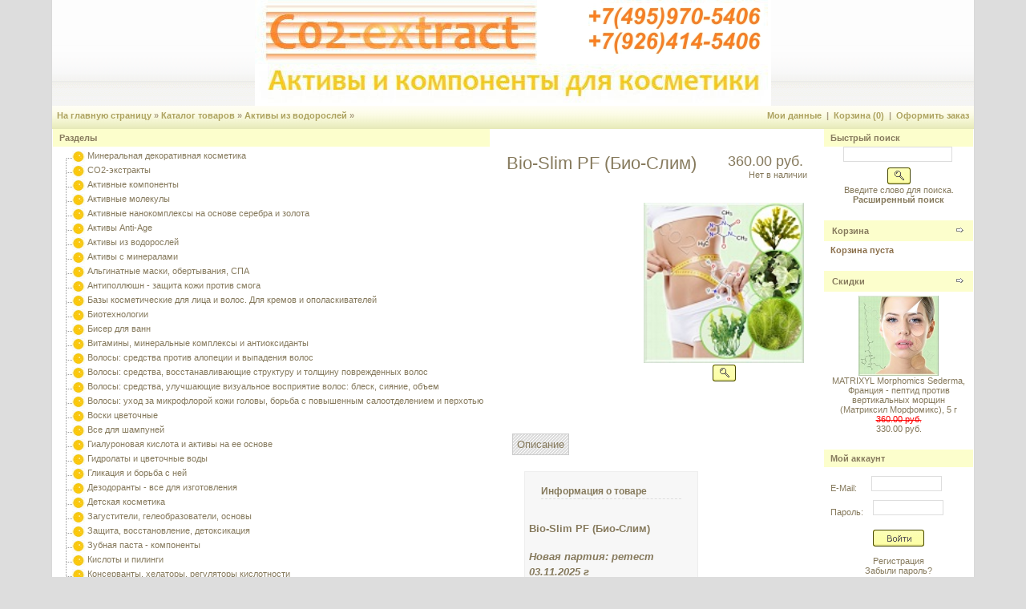

--- FILE ---
content_type: text/html; charset=Windows-1251
request_url: https://co2-extract.ru/product_info.php?cPath=92&products_id=1380
body_size: 105505
content:
          
<!DOCTYPE HTML PUBLIC "-//W3C//DTD HTML 4.01 Transitional//EN" "http://www.w3.org/TR/html4/loose.dtd">
<html dir="LTR" lang="ru">
<head>
<!---->
 <title>Bio-Slim PF (Био-Слим)</title>
 <meta name="Description" content="Bio-Slim PF, Био-Слим, Bio-Slim купить" />
 <meta name="Keywords" content="Bio-Slim PF, Био-Слим, Bio-Slim купить" />
 <meta name="robots" content="index, follow" />
 <meta http-equiv="Content-Type" content="text/html; charset=windows-1251" />
<!-- EOF: Generated Meta Tags -->
<base href="https://co2-extract.ru/">
<meta name="yandex-verification" content="5f6536c4a50ef94d" />
<meta name="google-site-verification" content="zPep1cYbUGaHSDvYeaOmhbJ7U2bG0y0Wd5NR_QWlkcA" />
<link rel="stylesheet" type="text/css" href="/templates/templ7910/styles_usrnm.css">
<link rel="stylesheet" type="text/css" href="templates/templ7910/print.css" media="print">
<script type="text/javascript" src="/jquery/jquery.min.js"></script>
<script type="text/javascript">
	mxVars = {
		messages: {product_added: 'Товар добавлен в корзину!'},
		options: {display_cart: false}
		}
</script>
<link rel="stylesheet" href="/jquery/fancybox/jquery.fancybox.css" type="text/css" media="screen" />
<script type="text/javascript" src="/jquery/fancybox/jquery.fancybox.pack.js"></script>
<style>body, html {text-align:left !important;}</style>
<script language="javascript" type="text/javascript"><!--
function popupWindow(url) {
  window.open(url,'popupWindow','toolbar=no,location=no,directories=no,status=no,menubar=no,scrollbars=yes,resizable=yes,copyhistory=no,width=200,height=200,screenX=150,screenY=150,top=150,left=150')
}

$(document).ready(function() {
 initTabs();
 })

//--></script><link rel="alternate" type="application/rss+xml" title="Свежие новости" href="https://co2-extract.ru/rss.php?feed=newsdesk_latest">
<link rel="alternate" type="application/rss+xml" title="Последние вопросы" href="https://co2-extract.ru/rss.php?feed=faqdesk">
<link rel="alternate" type="application/rss+xml" title="Товары" href="https://co2-extract.ru/rss.php?feed=products">
<link rel="alternate" type="application/rss+xml" title="Разделы" href="https://co2-extract.ru/rss.php?feed=categories">
<link rel="alternate" type="application/rss+xml" title="Скидки" href="https://co2-extract.ru/rss.php?feed=specials">
<link rel="alternate" type="application/rss+xml" title="Новинки" href="https://co2-extract.ru/rss.php?feed=new_products">
<link rel="alternate" type="application/rss+xml" title="Рекомендуемые" href="https://co2-extract.ru/rss.php?feed=featured">
<link rel="alternate" type="application/rss+xml" title="Лидеры продаж" href="https://co2-extract.ru/rss.php?feed=best_sellers">
<link rel="alternate" type="application/rss+xml" title="Ожидаемые" href="https://co2-extract.ru/rss.php?feed=upcomming">
<META HTTP-EQUIV="Pragma" CONTENT="no-cache">
<META HTTP-EQUIV="Expires" CONTENT="-1">
<link rel="icon" href="favicon.ico" type="image/x-icon" />
<link rel="shortcut icon" href="favicon.ico" type="image/x-icon" />
<script language="javascript" type="text/javascript"><!--
function popupWindow(url) {
  window.open(url,'popupWindow','toolbar=no,location=no,directories=no,status=no,menubar=no,scrollbars=yes,resizable=yes,copyhistory=no,width=200,height=200,screenX=150,screenY=150,top=150,left=150')
}

$(document).ready(function() {
 initTabs();
 })

//--></script></head>
<body>
<div id="pageWrapper">
<table id="mainLayoutLT" cellspacing="0" summary="site layout table">
  <tr>
   <td id="pageHeaderLT" colspan="3" background="https://co2-extract.ru/images/usrnm_osc_fon.gif" onclick="window.location.href='https://co2-extract.ru/index.php';"  style="cursor: pointer;">
      <div align="center"><img src="https://co2-extract.ru/images/usrnm_osc.jpg" onclick="window.location.href='https://co2-extract.ru/index.php';"  style="cursor: pointer;"></div>
      </td>
   </tr>
  <tr>
    <td id="navBarTopLT" background="https://co2-extract.ru/images/backgroundv_usrnm.gif" colspan="3"><div class="navLeftLT"><a href="https://co2-extract.ru" class="headerNavigation">На главную страницу</a> &raquo; <a href="https://co2-extract.ru/allprods.php" class="headerNavigation">Каталог товаров</a> &raquo; <a href="https://co2-extract.ru/index.php?cPath=92" class="headerNavigation">Активы из водорослей</a> &raquo; </div><div class="navRightLT"><a href="https://co2-extract.ru/account.php" class="headerNavigation">Мои данные</a> &nbsp;|&nbsp; <a href="https://co2-extract.ru/shopping_cart.php" class="headerNavigation">Корзина&nbsp;(0)</a> &nbsp;|&nbsp; <a href="https://co2-extract.ru/checkout_shipping.php" class="headerNavigation">Оформить заказ</a></div></td>
  </tr>

  <tr><td id="mainbody" colspan="3" width="100%" style="margin: 0; padding: 0; width: 100%; border-collapse: collapse;">

  
<table width="100%" style="margin: 0; padding: 0; width: 100%; border-collapse: collapse; padding: 0;">
  <tr>
    <td class="columnLT" id="columnLeftLT" background="https://co2-extract.ru/images/backgroundbox_usrnm.gif" style="border-left: #FFFFFF solid  1px; border-right: #FFFFFF solid  1px; ">        <script language="JavaScript" type="text/javascript">
            <!--
                // PHP Layers Menu 3.2.0-rc (C) 2001-2004 Marco Pratesi - http://www.marcopratesi.it/

DOM = (document.getElementById) ? 1 : 0;
NS4 = (document.layers) ? 1 : 0;
// We need to explicitly detect Konqueror
// because Konqueror 3 sets IE = 1 ... AAAAAAAAAARGHHH!!!
Konqueror = (navigator.userAgent.indexOf('Konqueror') > -1) ? 1 : 0;
// We need to detect Konqueror 2.2 as it does not handle the window.onresize event
Konqueror22 = (navigator.userAgent.indexOf('Konqueror 2.2') > -1 || navigator.userAgent.indexOf('Konqueror/2.2') > -1) ? 1 : 0;
Konqueror30 =
	(
		navigator.userAgent.indexOf('Konqueror 3.0') > -1
		|| navigator.userAgent.indexOf('Konqueror/3.0') > -1
		|| navigator.userAgent.indexOf('Konqueror 3;') > -1
		|| navigator.userAgent.indexOf('Konqueror/3;') > -1
		|| navigator.userAgent.indexOf('Konqueror 3)') > -1
		|| navigator.userAgent.indexOf('Konqueror/3)') > -1
	)
	? 1 : 0;
Konqueror31 = (navigator.userAgent.indexOf('Konqueror 3.1') > -1 || navigator.userAgent.indexOf('Konqueror/3.1') > -1) ? 1 : 0;
// We need to detect Konqueror 3.2 and 3.3 as they are affected by the see-through effect only for 2 form elements
Konqueror32 = (navigator.userAgent.indexOf('Konqueror 3.2') > -1 || navigator.userAgent.indexOf('Konqueror/3.2') > -1) ? 1 : 0;
Konqueror33 = (navigator.userAgent.indexOf('Konqueror 3.3') > -1 || navigator.userAgent.indexOf('Konqueror/3.3') > -1) ? 1 : 0;
Opera = (navigator.userAgent.indexOf('Opera') > -1) ? 1 : 0;
Opera5 = (navigator.userAgent.indexOf('Opera 5') > -1 || navigator.userAgent.indexOf('Opera/5') > -1) ? 1 : 0;
Opera6 = (navigator.userAgent.indexOf('Opera 6') > -1 || navigator.userAgent.indexOf('Opera/6') > -1) ? 1 : 0;
Opera56 = Opera5 || Opera6;
IE = (navigator.userAgent.indexOf('MSIE') > -1) ? 1 : 0;
IE = IE && !Opera;
IE5 = IE && DOM;
IE4 = (document.all) ? 1 : 0;
IE4 = IE4 && IE && !DOM;

                                                                
                                                                
var menu_tree_current_path = true        // -->
        </script>
        <script language="JavaScript" type="text/javascript" src="includes/functions/dynamenu/libjs/layerstreemenu-cookies.js"></script>
    <table cellspacing="0" class="infoBoxLT" id="dm_categoriesBoxLT" summary="infoBox">
    <tr><td class="infoBoxHeadingLT2" background="https://co2-extract.ru/images/backgrounheader_usrnm.gif" style="width: 175px; padding: 5px 8px; "><div>Разделы</div></td></tr>
    <tr><td class="boxTextLT"><script language="JavaScript" type="text/javascript">
<!--
// PHP Layers Menu 3.2.0-rc (C) 2001-2004 Marco Pratesi - http://www.marcopratesi.it/

function togglecatmenu(nodeid)
{
	if ((!DOM || Opera56 || Konqueror22) && !IE4) {
		return;
	}
	layersMoved = 0;
	parseExpandString();
	parseCollapseString();
	if (!IE4) {
		sonLayer = document.getElementById('jt' + nodeid + 'son');
		nodeLayer = document.getElementById('jt' + nodeid + 'node');
		folderLayer = document.getElementById('jt' + nodeid + 'folder');
	} else {
		sonLayer = document.all('jt' + nodeid + 'son');
		nodeLayer = document.all('jt' + nodeid + 'node');
		folderLayer = document.all('jt' + nodeid + 'folder');
	}
	if (sonLayer.style.display == 'none') {
		sonLayer.style.display = 'block';
		if (nodeLayer.src.indexOf('images/tree_expand.png') > -1) {
			nodeLayer.src = 'images/tree_collapse.png';
		} else if (nodeLayer.src.indexOf('images/tree_expand_first.png') > -1) {
			nodeLayer.src = 'images/tree_collapse_first.png';
		} else if (nodeLayer.src.indexOf('images/tree_expand_corner.png') > -1) {
			nodeLayer.src = 'images/tree_collapse_corner.png';
		} else {
			nodeLayer.src = 'images/tree_collapse_corner_first.png';
		}
		folderLayer.src = 'images/tree_folder_open.png';
		phplm_expand[nodeid] = 1;
		phplm_collapse[nodeid] = 0;
	} else {
		sonLayer.style.display = 'none';
		if (nodeLayer.src.indexOf('images/tree_collapse.png') > -1) {
			nodeLayer.src = 'images/tree_expand.png';
		} else if (nodeLayer.src.indexOf('images/tree_collapse_first.png') > -1) {
			nodeLayer.src = 'images/tree_expand_first.png';
		} else if (nodeLayer.src.indexOf('images/tree_collapse_corner.png') > -1) {
			nodeLayer.src = 'images/tree_expand_corner.png';
		} else {
			nodeLayer.src = 'images/tree_expand_corner_first.png';
		}
		folderLayer.src = 'images/tree_folder_closed.png';
		phplm_expand[nodeid] = 0;
		phplm_collapse[nodeid] = 1;
	}
	saveExpandString();
	saveCollapseString();
}

// -->
</script>

<table cellspacing="0" cellpadding="0" border="0">
<tr>
<td class="phplmnormal" nowrap="nowrap">
<div id="jt1" class="treemenudiv">
<img align="top" border="0" class="imgs" id="jt1node" src="images/tree_split_first.png" alt="|-" /><a href="https://co2-extract.ru/index.php?cPath=73" title="Минеральная декоративная косметика"><img align="top" border="0" class="imgs" src="images/tree_leaf.png" alt="->" /></a>&nbsp;<a href="https://co2-extract.ru/index.php?cPath=73" title="Минеральная декоративная косметика" class="phplm " onclick="togglecatmenu('1')">Минеральная декоративная косметика</a>
</div>
<div id="jt2" class="treemenudiv">
<img align="top" border="0" class="imgs" id="jt2node" src="images/tree_split.png" alt="|-" /><a href="https://co2-extract.ru/index.php?cPath=68" title="CO2-экстракты"><img align="top" border="0" class="imgs" src="images/tree_leaf.png" alt="->" /></a>&nbsp;<a href="https://co2-extract.ru/index.php?cPath=68" title="CO2-экстракты" class="phplm " onclick="togglecatmenu('2')">CO2-экстракты</a>
</div>
<div id="jt3" class="treemenudiv">
<img align="top" border="0" class="imgs" id="jt3node" src="images/tree_split.png" alt="|-" /><a href="https://co2-extract.ru/index.php?cPath=24" title="Активные компоненты"><img align="top" border="0" class="imgs" src="images/tree_leaf.png" alt="->" /></a>&nbsp;<a href="https://co2-extract.ru/index.php?cPath=24" title="Активные компоненты" class="phplm " onclick="togglecatmenu('3')">Активные компоненты</a>
</div>
<div id="jt4" class="treemenudiv">
<img align="top" border="0" class="imgs" id="jt4node" src="images/tree_split.png" alt="|-" /><a href="https://co2-extract.ru/index.php?cPath=103" title="Активные молекулы"><img align="top" border="0" class="imgs" src="images/tree_leaf.png" alt="->" /></a>&nbsp;<a href="https://co2-extract.ru/index.php?cPath=103" title="Активные молекулы" class="phplm " onclick="togglecatmenu('4')">Активные молекулы</a>
</div>
<div id="jt5" class="treemenudiv">
<img align="top" border="0" class="imgs" id="jt5node" src="images/tree_split.png" alt="|-" /><a href="https://co2-extract.ru/index.php?cPath=111" title="Активные нанокомплексы на основе серебра и золота"><img align="top" border="0" class="imgs" src="images/tree_leaf.png" alt="->" /></a>&nbsp;<a href="https://co2-extract.ru/index.php?cPath=111" title="Активные нанокомплексы на основе серебра и золота" class="phplm " onclick="togglecatmenu('5')">Активные нанокомплексы на основе серебра и золота</a>
</div>
<div id="jt6" class="treemenudiv">
<img align="top" border="0" class="imgs" id="jt6node" src="images/tree_split.png" alt="|-" /><a href="https://co2-extract.ru/index.php?cPath=25" title="Активы Anti-Age"><img align="top" border="0" class="imgs" src="images/tree_leaf.png" alt="->" /></a>&nbsp;<a href="https://co2-extract.ru/index.php?cPath=25" title="Активы Anti-Age" class="phplm " onclick="togglecatmenu('6')">Активы Anti-Age</a>
</div>
<div id="jt7" class="treemenudiv">
<img align="top" border="0" class="imgs" id="jt7node" src="images/tree_split.png" alt="|-" /><a href="https://co2-extract.ru/index.php?cPath=92" title="Активы из водорослей"><img align="top" border="0" class="imgs" src="images/tree_leaf.png" alt="->" /></a>&nbsp;<a href="https://co2-extract.ru/index.php?cPath=92" title="Активы из водорослей" class="phplm dmselected" onclick="togglecatmenu('7')">Активы из водорослей</a>
</div>
<div id="jt8" class="treemenudiv">
<img align="top" border="0" class="imgs" id="jt8node" src="images/tree_split.png" alt="|-" /><a href="https://co2-extract.ru/index.php?cPath=51" title="Активы с минералами"><img align="top" border="0" class="imgs" src="images/tree_leaf.png" alt="->" /></a>&nbsp;<a href="https://co2-extract.ru/index.php?cPath=51" title="Активы с минералами" class="phplm " onclick="togglecatmenu('8')">Активы с минералами</a>
</div>
<div id="jt9" class="treemenudiv">
<img align="top" border="0" class="imgs" id="jt9node" src="images/tree_split.png" alt="|-" /><a href="https://co2-extract.ru/index.php?cPath=66" title="Альгинатные маски, обертывания, СПА"><img align="top" border="0" class="imgs" src="images/tree_leaf.png" alt="->" /></a>&nbsp;<a href="https://co2-extract.ru/index.php?cPath=66" title="Альгинатные маски, обертывания, СПА" class="phplm " onclick="togglecatmenu('9')">Альгинатные маски, обертывания, СПА</a>
</div>
<div id="jt10" class="treemenudiv">
<img align="top" border="0" class="imgs" id="jt10node" src="images/tree_split.png" alt="|-" /><a href="https://co2-extract.ru/index.php?cPath=96" title="Антиполлюшн - защита кожи против смога"><img align="top" border="0" class="imgs" src="images/tree_leaf.png" alt="->" /></a>&nbsp;<a href="https://co2-extract.ru/index.php?cPath=96" title="Антиполлюшн - защита кожи против смога" class="phplm " onclick="togglecatmenu('10')">Антиполлюшн - защита кожи против смога</a>
</div>
<div id="jt11" class="treemenudiv">
<img align="top" border="0" class="imgs" id="jt11node" src="images/tree_split.png" alt="|-" /><a href="https://co2-extract.ru/index.php?cPath=90" title="Базы косметические для лица и волос. Для кремов и ополаскивателей"><img align="top" border="0" class="imgs" src="images/tree_leaf.png" alt="->" /></a>&nbsp;<a href="https://co2-extract.ru/index.php?cPath=90" title="Базы косметические для лица и волос. Для кремов и ополаскивателей" class="phplm " onclick="togglecatmenu('11')">Базы косметические для лица и волос. Для кремов и ополаскивателей</a>
</div>
<div id="jt12" class="treemenudiv">
<img align="top" border="0" class="imgs" id="jt12node" src="images/tree_split.png" alt="|-" /><a href="https://co2-extract.ru/index.php?cPath=84" title="Биотехнологии"><img align="top" border="0" class="imgs" src="images/tree_leaf.png" alt="->" /></a>&nbsp;<a href="https://co2-extract.ru/index.php?cPath=84" title="Биотехнологии" class="phplm " onclick="togglecatmenu('12')">Биотехнологии</a>
</div>
<div id="jt13" class="treemenudiv">
<img align="top" border="0" class="imgs" id="jt13node" src="images/tree_split.png" alt="|-" /><a href="https://co2-extract.ru/index.php?cPath=85" title="Бисер для ванн"><img align="top" border="0" class="imgs" src="images/tree_leaf.png" alt="->" /></a>&nbsp;<a href="https://co2-extract.ru/index.php?cPath=85" title="Бисер для ванн" class="phplm " onclick="togglecatmenu('13')">Бисер для ванн</a>
</div>
<div id="jt14" class="treemenudiv">
<img align="top" border="0" class="imgs" id="jt14node" src="images/tree_split.png" alt="|-" /><a href="https://co2-extract.ru/index.php?cPath=34" title="Витамины, минеральные комплексы и антиоксиданты"><img align="top" border="0" class="imgs" src="images/tree_leaf.png" alt="->" /></a>&nbsp;<a href="https://co2-extract.ru/index.php?cPath=34" title="Витамины, минеральные комплексы и антиоксиданты" class="phplm " onclick="togglecatmenu('14')">Витамины, минеральные комплексы и антиоксиданты</a>
</div>
<div id="jt15" class="treemenudiv">
<img align="top" border="0" class="imgs" id="jt15node" src="images/tree_split.png" alt="|-" /><a href="https://co2-extract.ru/index.php?cPath=104" title="Волосы: средства против алопеции и  выпадения волос"><img align="top" border="0" class="imgs" src="images/tree_leaf.png" alt="->" /></a>&nbsp;<a href="https://co2-extract.ru/index.php?cPath=104" title="Волосы: средства против алопеции и  выпадения волос" class="phplm " onclick="togglecatmenu('15')">Волосы: средства против алопеции и  выпадения волос</a>
</div>
<div id="jt16" class="treemenudiv">
<img align="top" border="0" class="imgs" id="jt16node" src="images/tree_split.png" alt="|-" /><a href="https://co2-extract.ru/index.php?cPath=105" title="Волосы: средства, восстанавливающие структуру и толщину поврежденных волос"><img align="top" border="0" class="imgs" src="images/tree_leaf.png" alt="->" /></a>&nbsp;<a href="https://co2-extract.ru/index.php?cPath=105" title="Волосы: средства, восстанавливающие структуру и толщину поврежденных волос" class="phplm " onclick="togglecatmenu('16')">Волосы: средства, восстанавливающие структуру и толщину поврежденных волос</a>
</div>
<div id="jt17" class="treemenudiv">
<img align="top" border="0" class="imgs" id="jt17node" src="images/tree_split.png" alt="|-" /><a href="https://co2-extract.ru/index.php?cPath=106" title="Волосы: средства, улучшающие визуальное восприятие волос: блеск, сияние, объем"><img align="top" border="0" class="imgs" src="images/tree_leaf.png" alt="->" /></a>&nbsp;<a href="https://co2-extract.ru/index.php?cPath=106" title="Волосы: средства, улучшающие визуальное восприятие волос: блеск, сияние, объем" class="phplm " onclick="togglecatmenu('17')">Волосы: средства, улучшающие визуальное восприятие волос: блеск, сияние, объем</a>
</div>
<div id="jt18" class="treemenudiv">
<img align="top" border="0" class="imgs" id="jt18node" src="images/tree_split.png" alt="|-" /><a href="https://co2-extract.ru/index.php?cPath=107" title="Волосы: уход за микрофлорой кожи головы, борьба с повышенным салоотделением и перхотью"><img align="top" border="0" class="imgs" src="images/tree_leaf.png" alt="->" /></a>&nbsp;<a href="https://co2-extract.ru/index.php?cPath=107" title="Волосы: уход за микрофлорой кожи головы, борьба с повышенным салоотделением и перхотью" class="phplm " onclick="togglecatmenu('18')">Волосы: уход за микрофлорой кожи головы, борьба с повышенным салоотделением и перхотью</a>
</div>
<div id="jt19" class="treemenudiv">
<img align="top" border="0" class="imgs" id="jt19node" src="images/tree_split.png" alt="|-" /><a href="https://co2-extract.ru/index.php?cPath=112" title="Воски цветочные"><img align="top" border="0" class="imgs" src="images/tree_leaf.png" alt="->" /></a>&nbsp;<a href="https://co2-extract.ru/index.php?cPath=112" title="Воски цветочные" class="phplm " onclick="togglecatmenu('19')">Воски цветочные</a>
</div>
<div id="jt20" class="treemenudiv">
<img align="top" border="0" class="imgs" id="jt20node" src="images/tree_split.png" alt="|-" /><a href="https://co2-extract.ru/index.php?cPath=62" title="Все для шампуней"><img align="top" border="0" class="imgs" src="images/tree_leaf.png" alt="->" /></a>&nbsp;<a href="https://co2-extract.ru/index.php?cPath=62" title="Все для шампуней" class="phplm " onclick="togglecatmenu('20')">Все для шампуней</a>
</div>
<div id="jt21" class="treemenudiv">
<img align="top" border="0" class="imgs" id="jt21node" src="images/tree_split.png" alt="|-" /><a href="https://co2-extract.ru/index.php?cPath=87" title="Гиалуроновая кислота и активы на ее основе"><img align="top" border="0" class="imgs" src="images/tree_leaf.png" alt="->" /></a>&nbsp;<a href="https://co2-extract.ru/index.php?cPath=87" title="Гиалуроновая кислота и активы на ее основе" class="phplm " onclick="togglecatmenu('21')">Гиалуроновая кислота и активы на ее основе</a>
</div>
<div id="jt22" class="treemenudiv">
<img align="top" border="0" class="imgs" id="jt22node" src="images/tree_split.png" alt="|-" /><a href="https://co2-extract.ru/index.php?cPath=78" title="Гидролаты и цветочные воды"><img align="top" border="0" class="imgs" src="images/tree_leaf.png" alt="->" /></a>&nbsp;<a href="https://co2-extract.ru/index.php?cPath=78" title="Гидролаты и цветочные воды" class="phplm " onclick="togglecatmenu('22')">Гидролаты и цветочные воды</a>
</div>
<div id="jt23" class="treemenudiv">
<img align="top" border="0" class="imgs" id="jt23node" src="images/tree_split.png" alt="|-" /><a href="https://co2-extract.ru/index.php?cPath=86" title="Гликация и борьба с ней"><img align="top" border="0" class="imgs" src="images/tree_leaf.png" alt="->" /></a>&nbsp;<a href="https://co2-extract.ru/index.php?cPath=86" title="Гликация и борьба с ней" class="phplm " onclick="togglecatmenu('23')">Гликация и борьба с ней</a>
</div>
<div id="jt24" class="treemenudiv">
<img align="top" border="0" class="imgs" id="jt24node" src="images/tree_split.png" alt="|-" /><a href="https://co2-extract.ru/index.php?cPath=89" title="Дезодоранты - все для изготовления"><img align="top" border="0" class="imgs" src="images/tree_leaf.png" alt="->" /></a>&nbsp;<a href="https://co2-extract.ru/index.php?cPath=89" title="Дезодоранты - все для изготовления" class="phplm " onclick="togglecatmenu('24')">Дезодоранты - все для изготовления</a>
</div>
<div id="jt25" class="treemenudiv">
<img align="top" border="0" class="imgs" id="jt25node" src="images/tree_split.png" alt="|-" /><a href="https://co2-extract.ru/index.php?cPath=93" title="Детская косметика"><img align="top" border="0" class="imgs" src="images/tree_leaf.png" alt="->" /></a>&nbsp;<a href="https://co2-extract.ru/index.php?cPath=93" title="Детская косметика" class="phplm " onclick="togglecatmenu('25')">Детская косметика</a>
</div>
<div id="jt26" class="treemenudiv">
<img align="top" border="0" class="imgs" id="jt26node" src="images/tree_split.png" alt="|-" /><a href="https://co2-extract.ru/index.php?cPath=52" title="Загустители, гелеобразователи, основы"><img align="top" border="0" class="imgs" src="images/tree_leaf.png" alt="->" /></a>&nbsp;<a href="https://co2-extract.ru/index.php?cPath=52" title="Загустители, гелеобразователи, основы" class="phplm " onclick="togglecatmenu('26')">Загустители, гелеобразователи, основы</a>
</div>
<div id="jt27" class="treemenudiv">
<img align="top" border="0" class="imgs" id="jt27node" src="images/tree_split.png" alt="|-" /><a href="https://co2-extract.ru/index.php?cPath=43" title="Защита, восстановление, детоксикация"><img align="top" border="0" class="imgs" src="images/tree_leaf.png" alt="->" /></a>&nbsp;<a href="https://co2-extract.ru/index.php?cPath=43" title="Защита, восстановление, детоксикация" class="phplm " onclick="togglecatmenu('27')">Защита, восстановление, детоксикация</a>
</div>
<div id="jt28" class="treemenudiv">
<img align="top" border="0" class="imgs" id="jt28node" src="images/tree_split.png" alt="|-" /><a href="https://co2-extract.ru/index.php?cPath=88" title="Зубная паста - компоненты"><img align="top" border="0" class="imgs" src="images/tree_leaf.png" alt="->" /></a>&nbsp;<a href="https://co2-extract.ru/index.php?cPath=88" title="Зубная паста - компоненты" class="phplm " onclick="togglecatmenu('28')">Зубная паста - компоненты</a>
</div>
<div id="jt29" class="treemenudiv">
<img align="top" border="0" class="imgs" id="jt29node" src="images/tree_split.png" alt="|-" /><a href="https://co2-extract.ru/index.php?cPath=45" title="Кислоты и пилинги"><img align="top" border="0" class="imgs" src="images/tree_leaf.png" alt="->" /></a>&nbsp;<a href="https://co2-extract.ru/index.php?cPath=45" title="Кислоты и пилинги" class="phplm " onclick="togglecatmenu('29')">Кислоты и пилинги</a>
</div>
<div id="jt30" class="treemenudiv">
<img align="top" border="0" class="imgs" id="jt30node" src="images/tree_split.png" alt="|-" /><a href="https://co2-extract.ru/index.php?cPath=64" title="Консерванты, хелаторы, регуляторы кислотности"><img align="top" border="0" class="imgs" src="images/tree_leaf.png" alt="->" /></a>&nbsp;<a href="https://co2-extract.ru/index.php?cPath=64" title="Консерванты, хелаторы, регуляторы кислотности" class="phplm " onclick="togglecatmenu('30')">Консерванты, хелаторы, регуляторы кислотности</a>
</div>
<div id="jt31" class="treemenudiv">
<img align="top" border="0" class="imgs" id="jt31node" src="images/tree_split.png" alt="|-" /><a href="https://co2-extract.ru/index.php?cPath=100" title="Концентрированные, титрованные по активному веществу водорастворимые экстракты"><img align="top" border="0" class="imgs" src="images/tree_leaf.png" alt="->" /></a>&nbsp;<a href="https://co2-extract.ru/index.php?cPath=100" title="Концентрированные, титрованные по активному веществу водорастворимые экстракты" class="phplm " onclick="togglecatmenu('31')">Концентрированные, титрованные по активному веществу водорастворимые экстракты</a>
</div>
<div id="jt32" class="treemenudiv">
<img align="top" border="0" class="imgs" id="jt32node" src="images/tree_split.png" alt="|-" /><a href="https://co2-extract.ru/index.php?cPath=82" title="Корнеотерапия"><img align="top" border="0" class="imgs" src="images/tree_leaf.png" alt="->" /></a>&nbsp;<a href="https://co2-extract.ru/index.php?cPath=82" title="Корнеотерапия" class="phplm " onclick="togglecatmenu('32')">Корнеотерапия</a>
</div>
<div id="jt33" class="treemenudiv">
<img align="top" border="0" class="imgs" id="jt33node" src="images/tree_split.png" alt="|-" /><a href="https://co2-extract.ru/index.php?cPath=42" title="Коррекция объема груди, щек, лица, бедер, талии (+и-)"><img align="top" border="0" class="imgs" src="images/tree_leaf.png" alt="->" /></a>&nbsp;<a href="https://co2-extract.ru/index.php?cPath=42" title="Коррекция объема груди, щек, лица, бедер, талии (+и-)" class="phplm " onclick="togglecatmenu('33')">Коррекция объема груди, щек, лица, бедер, талии (+и-)</a>
</div>
<div id="jt34" class="treemenudiv">
<img align="top" border="0" class="imgs" id="jt34node" src="images/tree_split.png" alt="|-" /><a href="https://co2-extract.ru/index.php?cPath=81" title="Ланолы и другие эмоленты"><img align="top" border="0" class="imgs" src="images/tree_leaf.png" alt="->" /></a>&nbsp;<a href="https://co2-extract.ru/index.php?cPath=81" title="Ланолы и другие эмоленты" class="phplm " onclick="togglecatmenu('34')">Ланолы и другие эмоленты</a>
</div>
<div id="jt35" class="treemenudiv">
<img align="top" border="0" class="imgs" id="jt35node" src="images/tree_split.png" alt="|-" /><a href="https://co2-extract.ru/index.php?cPath=79" title="Липосомальные структуры и инновации"><img align="top" border="0" class="imgs" src="images/tree_leaf.png" alt="->" /></a>&nbsp;<a href="https://co2-extract.ru/index.php?cPath=79" title="Липосомальные структуры и инновации" class="phplm " onclick="togglecatmenu('35')">Липосомальные структуры и инновации</a>
</div>
<div id="jt36" class="treemenudiv">
<img align="top" border="0" class="imgs" id="jt36node" src="images/tree_split.png" alt="|-" /><a href="https://co2-extract.ru/index.php?cPath=37" title="Лифтинг-системы"><img align="top" border="0" class="imgs" src="images/tree_leaf.png" alt="->" /></a>&nbsp;<a href="https://co2-extract.ru/index.php?cPath=37" title="Лифтинг-системы" class="phplm " onclick="togglecatmenu('36')">Лифтинг-системы</a>
</div>
<div id="jt37" class="treemenudiv">
<img align="top" border="0" class="imgs" id="jt37node" src="images/tree_split.png" alt="|-" /><a href="https://co2-extract.ru/index.php?cPath=54" title="Масла, эмоленты, баттеры, воски"><img align="top" border="0" class="imgs" src="images/tree_leaf.png" alt="->" /></a>&nbsp;<a href="https://co2-extract.ru/index.php?cPath=54" title="Масла, эмоленты, баттеры, воски" class="phplm " onclick="togglecatmenu('37')">Масла, эмоленты, баттеры, воски</a>
</div>
<div id="jt38" class="treemenudiv">
<img align="top" border="0" class="imgs" id="jt38node" src="images/tree_split.png" alt="|-" /><a href="https://co2-extract.ru/index.php?cPath=44" title="Миорелаксанты (блокировка избыточной мимики)"><img align="top" border="0" class="imgs" src="images/tree_leaf.png" alt="->" /></a>&nbsp;<a href="https://co2-extract.ru/index.php?cPath=44" title="Миорелаксанты (блокировка избыточной мимики)" class="phplm " onclick="togglecatmenu('38')">Миорелаксанты (блокировка избыточной мимики)</a>
</div>
<div id="jt39" class="treemenudiv">
<img align="top" border="0" class="imgs" id="jt39node" src="images/tree_split.png" alt="|-" /><a href="https://co2-extract.ru/index.php?cPath=102" title="Мультикомплексные активы (сложносоставные синергичные комплексы)"><img align="top" border="0" class="imgs" src="images/tree_leaf.png" alt="->" /></a>&nbsp;<a href="https://co2-extract.ru/index.php?cPath=102" title="Мультикомплексные активы (сложносоставные синергичные комплексы)" class="phplm " onclick="togglecatmenu('39')">Мультикомплексные активы (сложносоставные синергичные комплексы)</a>
</div>
<div id="jt40" class="treemenudiv">
<img align="top" border="0" class="imgs" id="jt40node" src="images/tree_split.png" alt="|-" /><a href="https://co2-extract.ru/index.php?cPath=109" title="НУФ - натуральный увлажняющий фактор"><img align="top" border="0" class="imgs" src="images/tree_leaf.png" alt="->" /></a>&nbsp;<a href="https://co2-extract.ru/index.php?cPath=109" title="НУФ - натуральный увлажняющий фактор" class="phplm " onclick="togglecatmenu('40')">НУФ - натуральный увлажняющий фактор</a>
</div>
<div id="jt41" class="treemenudiv">
<img align="top" border="0" class="imgs" id="jt41node" src="images/tree_split.png" alt="|-" /><a href="https://co2-extract.ru/index.php?cPath=46" title="Осветление  и депигментация"><img align="top" border="0" class="imgs" src="images/tree_leaf.png" alt="->" /></a>&nbsp;<a href="https://co2-extract.ru/index.php?cPath=46" title="Осветление  и депигментация" class="phplm " onclick="togglecatmenu('41')">Осветление  и депигментация</a>
</div>
<div id="jt42" class="treemenudiv">
<img align="top" border="0" class="imgs" id="jt42node" src="images/tree_split.png" alt="|-" /><a href="https://co2-extract.ru/index.php?cPath=83" title="Отдушки косметические парфюмерные премиум-класса"><img align="top" border="0" class="imgs" src="images/tree_leaf.png" alt="->" /></a>&nbsp;<a href="https://co2-extract.ru/index.php?cPath=83" title="Отдушки косметические парфюмерные премиум-класса" class="phplm " onclick="togglecatmenu('42')">Отдушки косметические парфюмерные премиум-класса</a>
</div>
<div id="jt43" class="treemenudiv">
<img align="top" border="0" class="imgs" id="jt43node" src="images/tree_split.png" alt="|-" /><a href="https://co2-extract.ru/index.php?cPath=91" title="Отдушки пищевые (Flavors) и ароматизаторы"><img align="top" border="0" class="imgs" src="images/tree_leaf.png" alt="->" /></a>&nbsp;<a href="https://co2-extract.ru/index.php?cPath=91" title="Отдушки пищевые (Flavors) и ароматизаторы" class="phplm " onclick="togglecatmenu('43')">Отдушки пищевые (Flavors) и ароматизаторы</a>
</div>
<div id="jt44" class="treemenudiv">
<img align="top" border="0" class="imgs" id="jt44node" src="images/tree_split.png" alt="|-" /><a href="https://co2-extract.ru/index.php?cPath=63" title="Очищение, пилинги, скрабы"><img align="top" border="0" class="imgs" src="images/tree_leaf.png" alt="->" /></a>&nbsp;<a href="https://co2-extract.ru/index.php?cPath=63" title="Очищение, пилинги, скрабы" class="phplm " onclick="togglecatmenu('44')">Очищение, пилинги, скрабы</a>
</div>
<div id="jt45" class="treemenudiv">
<img align="top" border="0" class="imgs" id="jt45node" src="images/tree_split.png" alt="|-" /><a href="https://co2-extract.ru/index.php?cPath=59" title="ПАВы, Со-ПАВы, солюбилизаторы"><img align="top" border="0" class="imgs" src="images/tree_leaf.png" alt="->" /></a>&nbsp;<a href="https://co2-extract.ru/index.php?cPath=59" title="ПАВы, Со-ПАВы, солюбилизаторы" class="phplm " onclick="togglecatmenu('45')">ПАВы, Со-ПАВы, солюбилизаторы</a>
</div>
<div id="jt46" class="treemenudiv">
<img align="top" border="0" class="imgs" id="jt46node" src="images/tree_split.png" alt="|-" /><a href="https://co2-extract.ru/index.php?cPath=30" title="Пептиды и аминокислоты"><img align="top" border="0" class="imgs" src="images/tree_leaf.png" alt="->" /></a>&nbsp;<a href="https://co2-extract.ru/index.php?cPath=30" title="Пептиды и аминокислоты" class="phplm " onclick="togglecatmenu('46')">Пептиды и аминокислоты</a>
</div>
<div id="jt47" class="treemenudiv">
<img align="top" border="0" class="imgs" id="jt47node" src="images/tree_split.png" alt="|-" /><a href="https://co2-extract.ru/index.php?cPath=71" title="Пигменты, мики, перламутры"><img align="top" border="0" class="imgs" src="images/tree_leaf.png" alt="->" /></a>&nbsp;<a href="https://co2-extract.ru/index.php?cPath=71" title="Пигменты, мики, перламутры" class="phplm " onclick="togglecatmenu('47')">Пигменты, мики, перламутры</a>
</div>
<div id="jt48" class="treemenudiv">
<img align="top" border="0" class="imgs" id="jt48node" src="images/tree_split.png" alt="|-" /><a href="https://co2-extract.ru/index.php?cPath=72" title="Похудение и коррекция фигуры"><img align="top" border="0" class="imgs" src="images/tree_leaf.png" alt="->" /></a>&nbsp;<a href="https://co2-extract.ru/index.php?cPath=72" title="Похудение и коррекция фигуры" class="phplm " onclick="togglecatmenu('48')">Похудение и коррекция фигуры</a>
</div>
<div id="jt49" class="treemenudiv">
<img align="top" border="0" class="imgs" id="jt49node" src="images/tree_split.png" alt="|-" /><a href="https://co2-extract.ru/index.php?cPath=38" title="Пребиотики, пробиотики"><img align="top" border="0" class="imgs" src="images/tree_leaf.png" alt="->" /></a>&nbsp;<a href="https://co2-extract.ru/index.php?cPath=38" title="Пребиотики, пробиотики" class="phplm " onclick="togglecatmenu('49')">Пребиотики, пробиотики</a>
</div>
<div id="jt50" class="treemenudiv">
<img align="top" border="0" class="imgs" id="jt50node" src="images/tree_split.png" alt="|-" /><a href="https://co2-extract.ru/index.php?cPath=31" title="Протеины косметические: коллаген, эластин, кератин, протеины животные и растительные"><img align="top" border="0" class="imgs" src="images/tree_leaf.png" alt="->" /></a>&nbsp;<a href="https://co2-extract.ru/index.php?cPath=31" title="Протеины косметические: коллаген, эластин, кератин, протеины животные и растительные" class="phplm " onclick="togglecatmenu('50')">Протеины косметические: коллаген, эластин, кератин, протеины животные и растительные</a>
</div>
<div id="jt51" class="treemenudiv">
<img align="top" border="0" class="imgs" id="jt51node" src="images/tree_split.png" alt="|-" /><a href="https://co2-extract.ru/index.php?cPath=29" title="Противовоспалительные, анти-акнэ, матирующие"><img align="top" border="0" class="imgs" src="images/tree_leaf.png" alt="->" /></a>&nbsp;<a href="https://co2-extract.ru/index.php?cPath=29" title="Противовоспалительные, анти-акнэ, матирующие" class="phplm " onclick="togglecatmenu('51')">Противовоспалительные, анти-акнэ, матирующие</a>
</div>
<div id="jt52" class="treemenudiv">
<img align="top" border="0" class="imgs" id="jt52node" src="images/tree_split.png" alt="|-" /><a href="https://co2-extract.ru/index.php?cPath=48" title="Растительные экстракты"><img align="top" border="0" class="imgs" src="images/tree_leaf.png" alt="->" /></a>&nbsp;<a href="https://co2-extract.ru/index.php?cPath=48" title="Растительные экстракты" class="phplm " onclick="togglecatmenu('52')">Растительные экстракты</a>
</div>
<div id="jt53" class="treemenudiv">
<img align="top" border="0" class="imgs" id="jt53node" src="images/tree_split.png" alt="|-" /><a href="https://co2-extract.ru/index.php?cPath=115" title="Ретинол и ретиноподобные вещества"><img align="top" border="0" class="imgs" src="images/tree_leaf.png" alt="->" /></a>&nbsp;<a href="https://co2-extract.ru/index.php?cPath=115" title="Ретинол и ретиноподобные вещества" class="phplm " onclick="togglecatmenu('53')">Ретинол и ретиноподобные вещества</a>
</div>
<div id="jt54" class="treemenudiv">
<img align="top" border="0" class="imgs" id="jt54node" src="images/tree_split.png" alt="|-" /><a href="https://co2-extract.ru/index.php?cPath=35" title="Силиконы"><img align="top" border="0" class="imgs" src="images/tree_leaf.png" alt="->" /></a>&nbsp;<a href="https://co2-extract.ru/index.php?cPath=35" title="Силиконы" class="phplm " onclick="togglecatmenu('54')">Силиконы</a>
</div>
<div id="jt55" class="treemenudiv">
<img align="top" border="0" class="imgs" id="jt55node" src="images/tree_split.png" alt="|-" /><a href="https://co2-extract.ru/index.php?cPath=32" title="Системы доставки активов"><img align="top" border="0" class="imgs" src="images/tree_leaf.png" alt="->" /></a>&nbsp;<a href="https://co2-extract.ru/index.php?cPath=32" title="Системы доставки активов" class="phplm " onclick="togglecatmenu('55')">Системы доставки активов</a>
</div>
<div id="jt56" class="treemenudiv">
<img align="top" border="0" class="imgs" id="jt56node" src="images/tree_split.png" alt="|-" /><a href="https://co2-extract.ru/index.php?cPath=113" title="Сок активный свежий из растений"><img align="top" border="0" class="imgs" src="images/tree_leaf.png" alt="->" /></a>&nbsp;<a href="https://co2-extract.ru/index.php?cPath=113" title="Сок активный свежий из растений" class="phplm " onclick="togglecatmenu('56')">Сок активный свежий из растений</a>
</div>
<div id="jt57" class="treemenudiv">
<img align="top" border="0" class="imgs" id="jt57node" src="images/tree_split.png" alt="|-" /><a href="https://co2-extract.ru/index.php?cPath=94" title="Стволовые и меристемные клетки"><img align="top" border="0" class="imgs" src="images/tree_leaf.png" alt="->" /></a>&nbsp;<a href="https://co2-extract.ru/index.php?cPath=94" title="Стволовые и меристемные клетки" class="phplm " onclick="togglecatmenu('57')">Стволовые и меристемные клетки</a>
</div>
<div id="jt58" class="treemenudiv">
<img align="top" border="0" class="imgs" id="jt58node" src="images/tree_split.png" alt="|-" /><a href="https://co2-extract.ru/index.php?cPath=69" title="Тара и упаковка для косметики, флаконы, баночки"><img align="top" border="0" class="imgs" src="images/tree_leaf.png" alt="->" /></a>&nbsp;<a href="https://co2-extract.ru/index.php?cPath=69" title="Тара и упаковка для косметики, флаконы, баночки" class="phplm " onclick="togglecatmenu('58')">Тара и упаковка для косметики, флаконы, баночки</a>
</div>
<div id="jt59" class="treemenudiv">
<img align="top" border="0" class="imgs" id="jt59node" src="images/tree_split.png" alt="|-" /><a href="https://co2-extract.ru/index.php?cPath=28" title="Увлажняющие активы"><img align="top" border="0" class="imgs" src="images/tree_leaf.png" alt="->" /></a>&nbsp;<a href="https://co2-extract.ru/index.php?cPath=28" title="Увлажняющие активы" class="phplm " onclick="togglecatmenu('59')">Увлажняющие активы</a>
</div>
<div id="jt60" class="treemenudiv">
<img align="top" border="0" class="imgs" id="jt60node" src="images/tree_split.png" alt="|-" /><a href="https://co2-extract.ru/index.php?cPath=50" title="Упругость и тонус кожи"><img align="top" border="0" class="imgs" src="images/tree_leaf.png" alt="->" /></a>&nbsp;<a href="https://co2-extract.ru/index.php?cPath=50" title="Упругость и тонус кожи" class="phplm " onclick="togglecatmenu('60')">Упругость и тонус кожи</a>
</div>
<div id="jt61" class="treemenudiv">
<img align="top" border="0" class="imgs" id="jt61node" src="images/tree_split.png" alt="|-" /><a href="https://co2-extract.ru/index.php?cPath=77" title="УФ-фильтры и средства для загара, борьба с фотостарением"><img align="top" border="0" class="imgs" src="images/tree_leaf.png" alt="->" /></a>&nbsp;<a href="https://co2-extract.ru/index.php?cPath=77" title="УФ-фильтры и средства для загара, борьба с фотостарением" class="phplm " onclick="togglecatmenu('61')">УФ-фильтры и средства для загара, борьба с фотостарением</a>
</div>
<div id="jt62" class="treemenudiv">
<img align="top" border="0" class="imgs" id="jt62node" src="images/tree_split.png" alt="|-" /><a href="https://co2-extract.ru/index.php?cPath=53" title="Уход за кожей вокруг глаз"><img align="top" border="0" class="imgs" src="images/tree_leaf.png" alt="->" /></a>&nbsp;<a href="https://co2-extract.ru/index.php?cPath=53" title="Уход за кожей вокруг глаз" class="phplm " onclick="togglecatmenu('62')">Уход за кожей вокруг глаз</a>
</div>
<div id="jt63" class="treemenudiv">
<img align="top" border="0" class="imgs" id="jt63node" src="images/tree_split.png" alt="|-" /><a href="https://co2-extract.ru/index.php?cPath=49" title="Уход за чувствительной кожей"><img align="top" border="0" class="imgs" src="images/tree_leaf.png" alt="->" /></a>&nbsp;<a href="https://co2-extract.ru/index.php?cPath=49" title="Уход за чувствительной кожей" class="phplm " onclick="togglecatmenu('63')">Уход за чувствительной кожей</a>
</div>
<div id="jt64" class="treemenudiv">
<img align="top" border="0" class="imgs" id="jt64node" src="images/tree_split.png" alt="|-" /><a href="https://co2-extract.ru/index.php?cPath=98" title="Фенбиоксы - ферментированные экстракты"><img align="top" border="0" class="imgs" src="images/tree_leaf.png" alt="->" /></a>&nbsp;<a href="https://co2-extract.ru/index.php?cPath=98" title="Фенбиоксы - ферментированные экстракты" class="phplm " onclick="togglecatmenu('64')">Фенбиоксы - ферментированные экстракты</a>
</div>
<div id="jt65" class="treemenudiv">
<img align="top" border="0" class="imgs" id="jt65node" src="images/tree_split.png" alt="|-" /><a href="https://co2-extract.ru/index.php?cPath=110" title="Ферментированное косметическое сырье повышенной биодоступности"><img align="top" border="0" class="imgs" src="images/tree_leaf.png" alt="->" /></a>&nbsp;<a href="https://co2-extract.ru/index.php?cPath=110" title="Ферментированное косметическое сырье повышенной биодоступности" class="phplm " onclick="togglecatmenu('65')">Ферментированное косметическое сырье повышенной биодоступности</a>
</div>
<div id="jt66" class="treemenudiv">
<img align="top" border="0" class="imgs" id="jt66node" src="images/tree_split.png" alt="|-" /><a href="https://co2-extract.ru/index.php?cPath=97" title="Церамиды (Керамиды, Ceramide)"><img align="top" border="0" class="imgs" src="images/tree_leaf.png" alt="->" /></a>&nbsp;<a href="https://co2-extract.ru/index.php?cPath=97" title="Церамиды (Керамиды, Ceramide)" class="phplm " onclick="togglecatmenu('66')">Церамиды (Керамиды, Ceramide)</a>
</div>
<div id="jt67" class="treemenudiv">
<img align="top" border="0" class="imgs" id="jt67node" src="images/tree_split.png" alt="|-" /><a href="https://co2-extract.ru/index.php?cPath=65" title="Экстракты водно-глицериновые"><img align="top" border="0" class="imgs" src="images/tree_leaf.png" alt="->" /></a>&nbsp;<a href="https://co2-extract.ru/index.php?cPath=65" title="Экстракты водно-глицериновые" class="phplm " onclick="togglecatmenu('67')">Экстракты водно-глицериновые</a>
</div>
<div id="jt68" class="treemenudiv">
<img align="top" border="0" class="imgs" id="jt68node" src="images/tree_split.png" alt="|-" /><a href="https://co2-extract.ru/index.php?cPath=60" title="Эмульгаторы, солюбилизаторы, загустители"><img align="top" border="0" class="imgs" src="images/tree_leaf.png" alt="->" /></a>&nbsp;<a href="https://co2-extract.ru/index.php?cPath=60" title="Эмульгаторы, солюбилизаторы, загустители" class="phplm " onclick="togglecatmenu('68')">Эмульгаторы, солюбилизаторы, загустители</a>
</div>
<div id="jt69" class="treemenudiv">
<img align="top" border="0" class="imgs" id="jt69node" src="images/tree_split.png" alt="|-" /><a href="https://co2-extract.ru/index.php?cPath=114" title="Энзимы"><img align="top" border="0" class="imgs" src="images/tree_leaf.png" alt="->" /></a>&nbsp;<a href="https://co2-extract.ru/index.php?cPath=114" title="Энзимы" class="phplm " onclick="togglecatmenu('69')">Энзимы</a>
</div>
<div id="jt70" class="treemenudiv">
<img align="top" border="0" class="imgs" id="jt70node" src="images/tree_split.png" alt="|-" /><a href="https://co2-extract.ru/index.php?cPath=101" title="Эфирные масла бюджетные"><img align="top" border="0" class="imgs" src="images/tree_leaf.png" alt="->" /></a>&nbsp;<a href="https://co2-extract.ru/index.php?cPath=101" title="Эфирные масла бюджетные" class="phplm " onclick="togglecatmenu('70')">Эфирные масла бюджетные</a>
</div>
<div id="jt71" class="treemenudiv">
<img align="top" border="0" class="imgs" id="jt71node" src="images/tree_split.png" alt="|-" /><a href="https://co2-extract.ru/index.php?cPath=67" title="Эфирные масла с газовой хроматограммой"><img align="top" border="0" class="imgs" src="images/tree_leaf.png" alt="->" /></a>&nbsp;<a href="https://co2-extract.ru/index.php?cPath=67" title="Эфирные масла с газовой хроматограммой" class="phplm " onclick="togglecatmenu('71')">Эфирные масла с газовой хроматограммой</a>
</div>
<div id="jt72" class="treemenudiv">
<img align="top" border="0" class="imgs" id="jt72node" src="images/tree_split.png" alt="|-" /><a href="https://co2-extract.ru/index.php?cPath=76" title="Оборудование для домашней косметики"><img align="top" border="0" class="imgs" src="images/tree_leaf.png" alt="->" /></a>&nbsp;<a href="https://co2-extract.ru/index.php?cPath=76" title="Оборудование для домашней косметики" class="phplm " onclick="togglecatmenu('72')">Оборудование для домашней косметики</a>
</div>
<div id="jt73" class="treemenudiv">
<img align="top" border="0" class="imgs" src="images/tree_corner.png" alt="`-" /><a href="https://co2-extract.ru/index.php?cPath=74" title="Оптовый раздел (Компоненты для косметики оптом)"><img align="top" border="0" class="imgs" src="images/tree_leaf.png" alt="->" /></a>&nbsp;<a href="https://co2-extract.ru/index.php?cPath=74" title="Оптовый раздел (Компоненты для косметики оптом)" class="phplm " onclick="togglecatmenu('73')">Оптовый раздел (Компоненты для косметики оптом)</a>
</div>
</td>
</tr>
</table>

<script language="JavaScript" type="text/javascript">
<!--
if ((DOM && !Opera56 && !Konqueror22) || IE4) {
}
if (NS4) alert("Only the accessibility is provided to Netscape 4 on the JavaScript Tree Menu.\nWe *strongly* suggest you to upgrade your browser.");
// -->
</script>
<a href="https://co2-extract.ru/allprods.php">Показать все товары</a></td></tr>
</table>
<table cellspacing="0" class="infoBoxLT" id="forumBoxLT" summary="infoBox">
    <tr><td class="infoBoxHeadingLT2" background="https://co2-extract.ru/images/backgrounheader_usrnm.gif" style="width: 175px; padding: 5px 8px; "><div><a href="forum/">Форум</a></div><a href="forum/"><img src="images/infobox/arrow_right.gif" border="0" alt="more" title=" more " width="12" height="10"></a></td></tr>
    <tr><td class="boxTextLT"><table border="0" cellspacing="0" cellpadding="2"><tr><td class="infoBoxContents"><b class="forumboxtitle" style="font-size: 12px"><a href="forum/">Форум co2-extract.ru</a></b></td></tr><tr><td class="infoBoxContents"  colspan="2"><a href="forum/showthread.php?fid=115&tid=3144">ЭКТОИН</a></td></tr><tr><td class="infoBoxContents"  colspan="2"><a href="forum/showthread.php?fid=56&tid=3199">Белки (протеины и аминокислоты)</a></td></tr><tr><td class="infoBoxContents"  colspan="2"><a href="forum/showthread.php?fid=56&tid=3200">BADD повтор нужен?</a></td></tr><tr><td class="infoBoxContents"  colspan="2"><a href="forum/showthread.php?fid=58&tid=3210">Спикула белая 99%, Sponge Spicule (Hydrolyzed Spon</a></td></tr><tr><td class="infoBoxContents"  colspan="2"><a href="forum/showthread.php?fid=56&tid=3193">Кровь дракона</a></td></tr><tr><td class="infoBoxContents"  colspan="2"><a href="forum/showthread.php?fid=96&tid=2204">Рецепты</a></td></tr><tr><td class="infoBoxContents"  colspan="2"><a href="forum/showthread.php?fid=56&tid=3226">Эктоин 2000/100г</a></td></tr><tr><td class="infoBoxContents"  colspan="2"><a href="forum/showthread.php?fid=76&tid=3244">Epinutrix - для прочности волос и ухода за кожей г</a></td></tr><tr><td class="infoBoxContents"  colspan="2"><a href="forum/showthread.php?fid=56&tid=3204">Оливковый сквалан</a></td></tr><tr><td class="infoBoxContents"  colspan="2"><a href="forum/showthread.php?fid=96&tid=2317">Вопрос к Лейсан от новичка &#128584;ВОПРОС</a></td></tr><tr><td class="infoBoxContents" colspan="2"><img src="https://co2-extract.ru/usrnmimages/forum_boximage.gif"  border="0"></td></tr> </table></td></tr>
</table>

<!-- newsdesk //-->
<table cellspacing="0" class="infoBoxLT" id="newsdesk_latestBoxLT" summary="infoBox">
    <tr><td class="infoBoxHeadingLT2" background="https://co2-extract.ru/images/backgrounheader_usrnm.gif" style="width: 175px; padding: 5px 8px; "><div>Свежие новости</div><a href="/rss.php?feed=newsdesk_latest"><img src="/images/rss.png" alt="RSS 2.0" border="0" title="RSS 2.0" width="16" height="16" ></a></td></tr>
    <tr><td class="boxTextLT"><a class="smallText" href="https://co2-extract.ru/newsdesk_info.php?newsdesk_id=320">Скидки 11.11 до 70%!</a><p style="margin-top: 6px; margin-bottom: 0"><a class="smallText" href="https://co2-extract.ru/newsdesk_info.php?newsdesk_id=317">Новости поставок косметического сырья - октябрь 2025</a><p style="margin-top: 6px; margin-bottom: 0"><a class="smallText" href="https://co2-extract.ru/newsdesk_info.php?newsdesk_id=314">Отправка заказов СДЭК</a><p style="margin-top: 6px; margin-bottom: 0"><a class="smallText" href="https://co2-extract.ru/newsdesk_info.php?newsdesk_id=307">Новости поставок косметического сырья - апрель 2025</a><p style="margin-top: 6px; margin-bottom: 0"><a class="smallText" href="https://co2-extract.ru/newsdesk_info.php?newsdesk_id=304">Новинки компонетов для косметики - февраль 2025</a><p style="margin-top: 6px; margin-bottom: 0"><a class="smallText" href="https://co2-extract.ru/newsdesk_info.php?newsdesk_id=297">Новые поставки липосом для косметики - сентябрь 2024</a><p style="margin-top: 6px; margin-bottom: 0"></td></tr>
</table>


<!-- featured_products //-->
<table cellspacing="0" class="infoBoxLT" id="featuredBoxLT" summary="infoBox">
    <tr><td class="infoBoxHeadingLT2" background="https://co2-extract.ru/images/backgrounheader_usrnm.gif" style="width: 175px; padding: 5px 8px; "><div>Рекомендуемые</div></td></tr>
    <tr><td class="boxTextLT"><center><MARQUEE behavior= "scroll" align= "center" direction= "up" width="170" height="160" scrollamount= "1" scrolldelay= "20" onmouseover='this.stop()' onmouseout='this.start()'><center><a href="https://co2-extract.ru/product_info.php?products_id=1088"><img src="images/Capixyl.jpg" border="0" alt="Capixyl™ (Капиксил), Lucas Meyer Cosmetics" title=" Capixyl™ (Капиксил), Lucas Meyer Cosmetics " width="100" height="100"></a><br><a href="https://co2-extract.ru/product_info.php?products_id=1088">Capixyl™ (Капиксил), Lucas Meyer Cosmetics</a><br><br></SPAN><BR />
---------
<center><a href="https://co2-extract.ru/product_info.php?products_id=454"><img src="images/sm_redensyl_logo.jpg" border="0" alt="Redensyl® (Реденсил), 5 г" title=" Redensyl® (Реденсил), 5 г " width="100" height="100"></a><br><a href="https://co2-extract.ru/product_info.php?products_id=454">Redensyl® (Реденсил), 5 г</a><br><br></SPAN><BR />
---------
<center><a href="https://co2-extract.ru/product_info.php?products_id=992"><img src="images/Kompleks_vitaminov_i_gialuronovoy_kisloti.jpg" border="0" alt="Комплекс витаминов B5, С (в виде MAP) и гиалуроновой кислоты, 50 г" title=" Комплекс витаминов B5, С (в виде MAP) и гиалуроновой кислоты, 50 г " width="100" height="100"></a><br><a href="https://co2-extract.ru/product_info.php?products_id=992">Комплекс витаминов B5, С (в виде MAP) и гиалуроновой кислоты, 50 г</a><br><br></SPAN><BR />
---------
<center><a href="https://co2-extract.ru/product_info.php?products_id=499"><img src="images/sm_urea_cosmetic_grade.jpg" border="0" alt="Мочевина косметическая высокой очистки, Германия" title=" Мочевина косметическая высокой очистки, Германия " width="100" height="100"></a><br><a href="https://co2-extract.ru/product_info.php?products_id=499">Мочевина косметическая высокой очистки, Германия</a><br><br></SPAN><BR />
---------
<center><a href="https://co2-extract.ru/product_info.php?products_id=85"><img src="images/Skvalan_rast.jpg" border="0" alt="Сквалан (Squalane) оливковый, КНР, 50 мл" title=" Сквалан (Squalane) оливковый, КНР, 50 мл " width="100" height="100"></a><br><a href="https://co2-extract.ru/product_info.php?products_id=85">Сквалан (Squalane) оливковый, КНР, 50 мл</a><br><br></SPAN><BR />
---------
<center><a href="https://co2-extract.ru/product_info.php?products_id=296"><img src="images/MAP_Vit_C_logo.jpg" border="0" alt="Vitamin C стабильный (Витамин C) Magnesium Ascorbyl Phosphate (MAP), 5 г" title=" Vitamin C стабильный (Витамин C) Magnesium Ascorbyl Phosphate (MAP), 5 г " width="100" height="100"></a><br><a href="https://co2-extract.ru/product_info.php?products_id=296">Vitamin C стабильный (Витамин C) Magnesium Ascorbyl Phosphate (MAP), 5 г</a><br><br></SPAN><BR />
---------
<center><a href="https://co2-extract.ru/product_info.php?products_id=168"><img src="images/400_pet_logo.jpg" border="0" alt="Флакон прозрачный 400 мл с флип-топом" title=" Флакон прозрачный 400 мл с флип-топом " width="100" height="100"></a><br><a href="https://co2-extract.ru/product_info.php?products_id=168">Флакон прозрачный 400 мл с флип-топом</a><br><br></SPAN><BR />
---------
<center><a href="https://co2-extract.ru/product_info.php?products_id=132"><img src="images/fucogel_logo.jpg" border="0" alt="Fucogel (Фукогель)" title=" Fucogel (Фукогель) " width="100" height="100"></a><br><a href="https://co2-extract.ru/product_info.php?products_id=132">Fucogel (Фукогель)</a><br><br></SPAN><BR />
---------
<center><a href="https://co2-extract.ru/product_info.php?products_id=47"><img src="images/sm_daymoist_logo.jpg" border="0" alt="Day Moist (Дэй Мойст), пролонгированное увлажнение, 20 г" title=" Day Moist (Дэй Мойст), пролонгированное увлажнение, 20 г " width="100" height="100"></a><br><a href="https://co2-extract.ru/product_info.php?products_id=47">Day Moist (Дэй Мойст), пролонгированное увлажнение, 20 г</a><br><br></SPAN><BR />
---------
<center><a href="https://co2-extract.ru/product_info.php?products_id=801"><img src="images/emulactive_logo.jpg" border="0" alt="Emulactive W (Эмульактив), 50 г" title=" Emulactive W (Эмульактив), 50 г " width="100" height="100"></a><br><a href="https://co2-extract.ru/product_info.php?products_id=801">Emulactive W (Эмульактив), 50 г</a><br><br></SPAN><BR />
---------
<center><a href="https://co2-extract.ru/product_info.php?products_id=277"><img src="images/olivem1000_logo.jpg" border="0" alt="Olivem 1000 (Оливем 1000), Hallstar, Италия" title=" Olivem 1000 (Оливем 1000), Hallstar, Италия " width="100" height="100"></a><br><a href="https://co2-extract.ru/product_info.php?products_id=277">Olivem 1000 (Оливем 1000), Hallstar, Италия</a><br><br></SPAN><BR />
---------
<center><a href="https://co2-extract.ru/product_info.php?products_id=39"><img src="images/sm_dmi.jpg" border="0" alt="Dimethyl Isosorbide (DMI), Диметил изосорбид, КНР, 20 г" title=" Dimethyl Isosorbide (DMI), Диметил изосорбид, КНР, 20 г " width="100" height="100"></a><br><a href="https://co2-extract.ru/product_info.php?products_id=39">Dimethyl Isosorbide (DMI), Диметил изосорбид, КНР, 20 г</a><br><br></SPAN><BR />
---------
<center><a href="https://co2-extract.ru/product_info.php?products_id=197"><img src="images/Rigin_logo.jpg" border="0" alt="Rigin (Риджин, Ригин), пептид для упругости и эластичности кожи, Sederma, 5 г" title=" Rigin (Риджин, Ригин), пептид для упругости и эластичности кожи, Sederma, 5 г " width="100" height="100"></a><br><a href="https://co2-extract.ru/product_info.php?products_id=197">Rigin (Риджин, Ригин), пептид для упругости и эластичности кожи, Sederma, 5 г</a><br><br></SPAN><BR />
---------
<center><a href="https://co2-extract.ru/product_info.php?products_id=492"><img src="images/neodermyl_logo.jpg" border="0" alt="Neodermyl (Неодермил)" title=" Neodermyl (Неодермил) " width="100" height="100"></a><br><a href="https://co2-extract.ru/product_info.php?products_id=492">Neodermyl (Неодермил)</a><br><br></SPAN><BR />
---------
<center><a href="https://co2-extract.ru/product_info.php?products_id=1586"><img src="images/BADD_Olaplex.jpg" border="0" alt="BADD (bis-aminopropyl diglycol dimaleate) - активная молекула Olaplex для полного восстановления структуры волос, 20 г" title=" BADD (bis-aminopropyl diglycol dimaleate) - активная молекула Olaplex для полного восстановления структуры волос, 20 г " width="100" height="100"></a><br><a href="https://co2-extract.ru/product_info.php?products_id=1586">BADD (bis-aminopropyl diglycol dimaleate) - активная молекула Olaplex для полного восстановления структуры волос, 20 г</a><br><br></SPAN><BR />
---------
<center><a href="https://co2-extract.ru/product_info.php?products_id=283"><img src="images/sepilift_logo.jpg" border="0" alt="Sepilift (Сепилифт), Seppic, Франция" title=" Sepilift (Сепилифт), Seppic, Франция " width="100" height="100"></a><br><a href="https://co2-extract.ru/product_info.php?products_id=283">Sepilift (Сепилифт), Seppic, Франция</a><br><br></SPAN><BR />
---------
<center><a href="https://co2-extract.ru/product_info.php?products_id=1477"><img src="images/Solagum.png" border="0" alt="SOLAGUM™ (Солагум, Солагам) - натуральный гелеобразователь от Seppic" title=" SOLAGUM™ (Солагум, Солагам) - натуральный гелеобразователь от Seppic " width="100" height="100"></a><br><a href="https://co2-extract.ru/product_info.php?products_id=1477">SOLAGUM™ (Солагум, Солагам) - натуральный гелеобразователь от Seppic</a><br><br></SPAN><BR />
---------
<center><a href="https://co2-extract.ru/product_info.php?products_id=1505"><img src="images/BTMS_Korea.jpg" border="0" alt="BTMS / БТМС 7550, Южная Корея (50%), 50 г" title=" BTMS / БТМС 7550, Южная Корея (50%), 50 г " width="100" height="100"></a><br><a href="https://co2-extract.ru/product_info.php?products_id=1505">BTMS / БТМС 7550, Южная Корея (50%), 50 г</a><br><br></SPAN><BR />
---------
</span></MARQUEE></center></td></tr>
</table>
<!-- featured_products_eof //-->
<table cellspacing="0" class="infoBoxLT" id="articlesBoxLT" summary="infoBox">
    <tr><td class="infoBoxHeadingLT2" background="https://co2-extract.ru/images/backgrounheader_usrnm.gif" style="width: 175px; padding: 5px 8px; "><div>Статьи</div></td></tr>
    <tr><td class="boxTextLT"><a href="https://co2-extract.ru/articles_new.php">Новые статьи</a><p style="margin-top: 6px; margin-bottom: 0"><a href="https://co2-extract.ru/articles.php">Все статьи</a><p style="margin-top: 6px; margin-bottom: 0"><a href="https://co2-extract.ru/articles.php?tPath=2">Ингредиенты для косметики - теория и практика</a>&nbsp;(5)<p style="margin-top: 6px; margin-bottom: 0"><a href="https://co2-extract.ru/articles.php?tPath=1">Домашняя косметика, или как сделать крем своими руками</a>&nbsp;(3)<p style="margin-top: 6px; margin-bottom: 0"></td></tr>
</table>
<!-- topics_eof //--><table cellspacing="0" class="infoBoxLT" id="whats_newBoxLT" summary="infoBox">
    <tr><td class="infoBoxHeadingLT2" background="https://co2-extract.ru/images/backgrounheader_usrnm.gif" style="width: 175px; padding: 5px 8px; "><div><a href="https://co2-extract.ru/products_new.php">Новинки</a></div><a href="https://co2-extract.ru/products_new.php"><img src="images/infobox/arrow_right.gif" border="0" alt="more" title=" more " width="12" height="10"></a></td></tr>
    <tr><td class="boxTextLT"><a href="https://co2-extract.ru/product_info.php?products_id=1757"><img src="images/Dimethicone.jpg" border="0" alt="Диметикон 350 CST (Dimethicone 350 CST)" title=" Диметикон 350 CST (Dimethicone 350 CST) " width="100" height="100"></a><br><a href="https://co2-extract.ru/product_info.php?products_id=1757">Диметикон 350 CST (Dimethicone 350 CST)</a><br> 130.00 руб.</td></tr>
</table>


<!-- categories //-->

<table cellspacing="0" class="infoBoxLT" id="faqdeskBoxLT" summary="infoBox">
    <tr><td class="infoBoxHeadingLT2" background="https://co2-extract.ru/images/backgrounheader_usrnm.gif" style="width: 175px; padding: 5px 8px; "><div><a href="https://co2-extract.ru/faqdesk_index.php">Вопросы</a></div><a href="https://co2-extract.ru/faqdesk_index.php"><img src="images/infobox/arrow_right.gif" border="0" alt="more" title=" more " width="12" height="10"></a></td></tr>
    <tr><td class="boxTextLT"><a href="https://co2-extract.ru/faqdesk_index.php?faqPath=1">FAQ</a><p style="margin-top: 6px; margin-bottom: 0"></td></tr>
</table>

<!-- categories_eof //-->



<br><img src="blank.gif" width="165" height="1">

</td>
    <td id="contentLT">
<!-- warnings //-->
<!-- warning_eof //-->

<a name="Bio-Slim PF (Био-Слим)"></a>
<form name="cart_quantity" action="https://co2-extract.ru/product_info.php?cPath=92&products_id=1380&action=add_product" id="cart_quantity" method="post">
<table border="0" width="100%" cellspacing="0" cellpadding="0">
      <tr>
        <td><table border="0" width="100%" cellspacing="0" cellpadding="0">
          <tr>
            <td valign="top"><h1>Bio-Slim PF (Био-Слим)</h1></td>  
            <td align="right" valign="top"><h2>&nbsp; 360.00 руб.&nbsp;<br><span class="smallText2">Нет в наличии</span></h2></td>
          </tr>
        </table></td>
      </tr>
      <tr>
        <td><img src="images/pixel_trans.gif" border="0" alt="" width="100%" height="10"></td>
      </tr>
      <tr>
        <td class="main">
          <table border="0" width="100%" cellspacing="0" cellpadding="2">
            <tr>
              <td class="smallText">

<!--Product Tabs 2.0 Start-->
<!--BOF UltraPics-->
<!--EOF UltraPics-->
<!--Product Tabs 2.0 End-->                       
                          

          <table border="0" cellspacing="0" cellpadding="2" style="z-index: 3" align="right">
            <tr>
              <td align="center" class="smallText">

			  

<div class="imgWrapper"><a href="images/Liposomes_Bio-SlimPF.jpg" target="_blank" class="lightbox" rel="productImages" title="Bio-Slim PF (Био-Слим)"><img src="images/Liposomes_Bio-SlimPF.jpg" border="0" alt="Bio-Slim PF (Био-Слим)" title=" Bio-Slim PF (Био-Слим) " width="200" height="200"><br/><img src="includes/languages/russian/images/buttons/image_enlarge.gif" border="0" alt="Увеличить" title=" Увеличить "></a></div>




<br><br>
  
              </td>
            </tr>
          </table>
<!--Product Tabs 2.0 Start-->
<TABLE CELLPADDING="5" WIDTH="58%" id="prodinfo" align="left" CELLSPACING="0" STYLE="BORDER: 0px;">
<tr>
<td>
<style type="text/css">
@import "scr.css";
</style>
<script type="text/javascript" src="scr.js">
</script>

    <table cellpadding="0" cellspacing="0" width="100%" style="BORDER:none; background:none;">
      <tr>
        <td>
        </td>
      </tr>

      <!-- <tr>
        <td></td>
      </tr>
      <tr>
        <td>
          <hr width="100%" color="#000000">
        </td>
      </tr>
 -->
      <tr>
        <td><img src="images/pixel_trans.gif" border="0" alt="" width="100%" height="10"></td>
      </tr>

      <tr>
        <td>
                        <table class="tabline" cellpadding="0" cellspacing="0" align="left" width="100%">
                                <tr>
                                        <td>
                                        <ul id="mainnav1">
                                        <li><a href="#DESC">Описание</a></li>
                                                                                                                                                          </ul>
                                        </td>
                                </tr>
                        </table>
          
                  
        </td>
      </tr>
      <tr>
        <td><img src="images/pixel_trans.gif" border="0" alt="" width="100%" height="10"></td>
      </tr>

      <tr>
        <td id="product_info_td">
          <div id="DESC" class="tabcontent">
            <div id="product_information" style="font-size: 12px;font-weight: bold; border-bottom: 1px dashed #DDDDDD;">
              Информация о товаре            </div>
            <br>
             <p><span style="font-size: small;"><strong>Bio-Slim PF (Био-Слим)</strong></span><br /><br /><strong><span style="font-size: small;"><em>Новая партия: ретест 03.11.2025 г&nbsp;</em></span></strong><br /><br /><span style="font-size: small;"><strong>INCI:&nbsp;</strong></span><span style="font-size: small;">Aqua (Water), Glycerin, Escin, Propylene Glycol, PVP, Threonine, Caffeine, Theophylline, Tromethamine, Fucus Vesiculosus Extract, Laminaria Digitata Extract, Equisetum Arvense Extract, Hedera Helix (IVI) Extract (Paraben free)</span></p>
<p><span style="font-size: small;"><strong>Растворимость:&nbsp;</strong>водорастворим, не растворим в маслах</span><br /><span style="font-size: small;"><strong>Норма ввода:</strong>&nbsp;2 - 5%</span><br /><span style="font-size: small;"><strong>Диапазон рН при конечной рецептуре:</strong>&nbsp;от 5 до 7</span><br /><span style="font-size: small;"><strong>Технология ввода:&nbsp;</strong>вводить на завершающем этапе в остывшую эмульсию</span><br /><span style="font-size: small;"><strong>Условия хранения:</strong>&nbsp;хранить при комнатной температуре (от 15 до 25 &deg;C) в оригинальной упаковке вдали от света. После вскрытия оригинальной упаковки хранить в холодильнике</span><br /><br /><span style="font-size: small;"><strong>Bio-Slim PF&nbsp;</strong>- естественный синергически активный ингредиент растительного и морского происхождения, для уменьшения проявлений целлюлита.</span><br /><br /><span style="font-size: small;"><strong>Основные свойства:&nbsp;</strong></span><br /><span style="font-size: small;">- Оказывает антицеллюлитное и подтягивающее дйствие</span><br /><span style="font-size: small;">- Стимулирует потребление кислорода и микроциркуляцию крови</span><br /><span style="font-size: small;">- Улучшает дренирование тканей, предотвращая аномальное удерживание жидкости</span><br /><span style="font-size: small;">- Активирует метаболизм жиров</span><br /><span style="font-size: small;">- Повышает упругость кожи</span><br /><span style="font-size: small;">- Совместим с большинством сырья, используемого в косметических препаратах</span><br /><br /><span style="font-size: small;"><strong>Применение:</strong></span><br /><span style="font-size: small;">антицеллюлитная косметика</span><br /><span style="font-size: small;">гели для аппаратной косметики</span><br /><span style="font-size: small;">лосьоны под обертывания</span><br /><span style="font-size: small;">массажные плитки</span><br /><span style="font-size: small;">массажные кремы для тела</span><br /><span style="font-size: small;">средства для снятия отечности</span><br /><span style="font-size: small;">средства с дренажным эффектом</span><br /><span style="font-size: small;">лифтинг-средства</span><br /><br /><span style="font-size: small;">Целлюлит состоит из узелков, которые могут появиться в соединительной ткани. Это эстетическая проблема, возникающая у 80-95% женщин. Она обычно появляется после полового созревания.&nbsp;</span><br /><span style="font-size: small;"><u>Эффективная антицеллюлитная косметика должна оказывать следующие действия:</u></span><br /><span style="font-size: small;">1) действие на кровообращение</span><br /><span style="font-size: small;">2) действие на жировой обмен</span><br /><span style="font-size: small;">3) действие на проницаемость капилляров&nbsp;</span><br /><br /><span style="font-size: small;">Рассмотрим подробнее</span><br /><span style="font-size: small;"><em><u>1) Действие на кровообращение</u></em></span><br /><span style="font-size: small;">Для этого необходимо включение активных веществ (таких как сапонины), облегчающих резорбцию отека, с одновременной вазоконстрикцией.&nbsp;</span><br /><span style="font-size: small;">Улучшение кровообращения - еще один ключевой момент. Такой способностью обладают растения, содержащие пуриновые основания, такие как кофеин и теофиллин.</span><br /><br /><span style="font-size: small;"><u><em>2) Действие на метаболизм жиров</em></u></span><br /><span style="font-size: small;">Необходимо активировать метаболизм жиров, нормализовать размер адипоцитов, активировать липазу-фермент. Экстракты растений морского происхождения и ксантиновые основания имеют способность активировать липазу, увеличивая липолиз.</span><br /><br /><span style="font-size: small;"><em><u>3) Действие на проницаемость капилляров</u></em></span><br /><span style="font-size: small;">Чтобы уменьшить проницаемость капилляров до нормальных уровней и укрепить капилляры, используются флавоноиды, поскольку они увеличивают капиллярное сопротивление.</span><br /><br /><span style="font-size: small;">Bio-Slim PF синергетически охватывают все эти действия.&nbsp;</span><br /><span style="font-size: small;"><img src="http://d.radikal.ru/d41/1811/f0/90c1ad622834.jpg" border="0" /></span><br /><br /><span style="font-size: small;"><strong>Эсцин&nbsp;</strong>- сапонин, который извлекается из семени Aesculus hippocastanum (Конский каштан). Эсцин является основным экстрактом и лекарственной составляющей Aesculus hippocastanum. Оказывает вяжущее, сосудосуживающее, противовоспалительное действие, улучшает микроциркуляцию и снимает отек. Это венозный тон, путем усиления сжимающего эффекта норадреналина</span><br /><br /><span style="font-size: small;"><strong>Ксантиновые основания:</strong>&nbsp;кофеин и теофиллин и&nbsp;<strong>аминокислота&nbsp;</strong>треонин стимулируют липолиз, улучшают трансформацию избыточных липидов, возникающих в свободных жирных кислотах</span><br /><br /><span style="font-size: small;"><strong>Фукус пузырчатый</strong>&nbsp;- водоросли от берегов Северного моря, Атлантического и Тихого океанов. Состоит из альгиновой кислоты (альгината), которая составляет почти 40%, растворимой глюкозы (50%), минеральных солей (от 10 до 20%) и каротиноидов. Выступает как тироидный стимулятор, оказывает противовоспалительное, противоотечное и противозастойное действия</span><br /><br /><span style="font-size: small;"><strong>Ламинария&nbsp;</strong>- морские водоросли Атлантического океана, богатые минеральными солями (особенно йодом, который составляет до 0,5% его сухой массы), растворимыми глюцидами, манитолом и альгином. В изобилии присутствуют заменимые и незаменимые аминокислоты, такие как пролин, глицин и лицин, которые помогают эластичности и гидратации кожи. Ламинария способствует усилению метаболизма, увеличивает удаление осмотических обменных жидкостей, поддерживает эластичность кожи</span><br /><br /><span style="font-size: small;"><strong>Плющ обыкновенный</strong>&nbsp;- содержит сапонозиды и флавоноиды.Сапонины плюща продемонстрировали антигиалуронидазную и антиэластазную активность, которая полезна как для профилактики, так и для лечения венозной недостаточности. Оказывает антивоспалительное и болеутоляющее действие. Используется для детоксикации</span><br /><br /><span style="font-size: small;"><strong>Хвощ полевой</strong>&nbsp;богат кремнием, как никакая другая трава. Этот микроэлемент помогает связывать молекулы белка вместе в кровеносных сосудах и соединительных тканях. Он также содержит кремниевую кислоту среди других минералов, фенольных кислот, флавоноидов, тритерпеноидов, сапонинов, фитостеролов. Показал себя как эпителиальный регенератор, оказывает стабилизирующее действие на конъюнктивную ткань, способствует регенерации и укреплению конъюнктивной ткани</span><br /><br /><span style="font-size: small;"></span><br /><br /></p>          </div>

                   
                
                
                  
                    
                  
                
          
        </td>
      </tr>
    </table>
</td></tr></table>
<!--Product Tabs 2.0 End-->
              </td>
            </tr>
          </table>
           <table border="0" cellspacing="0" cellpadding="2" id="attributesFields">            <tr>             <td class="main" colspan="2"><b>Доступные изменения:</b></td>            </tr><tr>
  <td align="right" class=main><b>Фасовка:</b></td>
  <td class=main><select name="attrcomb"><option value="4-27" SELECTED>10 г - Нет на складе</option><option value="4-38">20 г (690.00 руб.)  - Нет на складе</option><option value="4-18">50 г (1,590.00 руб.)  - Нет на складе</option><option value="4-19">100 г (2,990.00 руб.)  - Нет на складе</option></select></td>
</tr>
<tr><td>&nbsp</td><td>&nbsp
<SCRIPT LANGUAGE="JavaScript"><!--
  function chkstk(frm) {
    var stk={27:0,38:0,18:0,19:0};
    var instk=false;
    if (frm.attrcomb.type=='select-one') {
      var attrs=frm.attrcomb.value.split(',');
    }
    else {
      for (i=0; i,frm.attrcomb.length; i++) {
        if (frm.attrcomb[i].checked) {
          var attrs=frm.attrcomb[i].value.split(',');
          break;
        }
      }
    }
    var id=Array(1);
    for (i=0; i<attrs.length; i++) {
      id[i]=attrs[i].split('-')[1];
    }
    if (stk[id[0]]) instk=true;
  return instk;
  }
  function chksel() {
    var instk=chkstk(document.cart_quantity);
    if (!instk) alert('Выбранная комбинация опций товара отсутствует на складе. Выберите другую комбинацию.');
    return instk;
  }
  document.cart_quantity.onsubmit=chksel;
//--></SCRIPT>
</td></tr>
           </table>        </td>
      </tr>
      <tr>
        <td><img src="images/pixel_trans.gif" border="0" alt="" width="100%" height="10"></td>
      </tr>
          
<tr><td><table id="manufa"><tr><td align="center">Производитель:  <b>Испания</b></td></tr></table></td></tr>                <tr>
                  <td><img src="images/pixel_trans.gif" border="0" alt="" width="100%" height="10"></td>
                </tr>
      <tr>
        <td align="left" class="infoBoxContents"><b>Вес продукта:</b> 10 г</td>
      </tr>
      <tr>
        <td><img src="images/pixel_trans.gif" border="0" alt="" width="100%" height="10"></td>
      </tr>
                <tr>
                  <td><img src="images/pixel_trans.gif" border="0" alt="" width="100%" height="10"></td>
                </tr>
                <tr>
                 <td class="smallText" align="center">&nbsp;
                 <a title="Bio-Slim PF (Био-Слим)" href="https://co2-extract.ru/product_info.php?products_id=1380/# Bio-Slim PF (Био-Слим)">Bio-Slim PF (Био-Слим)</a></td>
                </tr>

      <tr>
        <td>
        <br></td>
      </tr>
      <tr>
        <td><table border="0" width="100%" cellspacing="1" cellpadding="2" class="infoBox">
          <tr class="infoBoxContents">
            <td><table border="0" width="100%" cellspacing="0" cellpadding="2">
              <tr>
                <td width="10"><img src="images/pixel_trans.gif" border="0" alt="" width="10" height="1"></td>
                <td class="main"><a href="https://co2-extract.ru/product_reviews.php?cPath=92&products_id=1380"><img src="includes/languages/russian/images/buttons/button_reviews.gif" border="0" alt="Отзывы" title=" Отзывы "></a></td>
 <!--  BOF price-break-1.11.3  <td class="main" align="right"></td> -->
                 <td width="10"><img src="images/pixel_trans.gif" border="0" alt="" width="10" height="1"></td>
              </tr>
            </table>
            </td>
            </tr></table>
            </td>
      </tr>
      <tr>
        <td><img src="images/pixel_trans.gif" border="0" alt="" width="100%" height="10"></td>
      </tr>
</table>
</form>
<table border="0" width="100%" cellspacing="0" cellpadding="0">
      <tr>
        <td>
<!-- xsell_products_eof //-->
<!-- also_purchased_products //-->
<table border="0" width="100%" cellspacing="0" cellpadding="0">
  <tr>
    <td height="14" class="infoBoxHeading"><img src="images/infobox/corner_left.gif" border="0" alt=""></td>
    <td height="14" class="infoBoxHeading" width="100%">Посетители, которые заказывают данный товар, также выбирают</td>
    <td height="14" class="infoBoxHeading"><img src="images/infobox/corner_right_left.gif" border="0" alt=""></td>
  </tr>
</table>
<table border="0" width="100%" cellspacing="0" cellpadding="1" class="infoBox">
  <tr>
    <td><table border="0" width="100%" cellspacing="0" cellpadding="4" class="infoBoxContents">
  <tr>
    <td align="center" class="smallText" width="33%" valign="bottom" ><a href="https://co2-extract.ru/product_info.php?products_id=1023"><img src="images/Morkov___EM.jpg" border="0" alt="Моркови семян эфирное масло (Carrot Seed Essential Oil)" title=" Моркови семян эфирное масло (Carrot Seed Essential Oil) " width="100" height="100"></a><br><a href="https://co2-extract.ru/product_info.php?products_id=1023">Моркови семян эфирное масло (Carrot Seed Essential Oil)</a></td>
    <td align="center" class="smallText" width="33%" valign="bottom" ><a href="https://co2-extract.ru/product_info.php?products_id=1701"><img src="images/syn-coll.jpg" border="0" alt="Syn-Coll (Син-Колл) Аналог, 1000 ppm" title=" Syn-Coll (Син-Колл) Аналог, 1000 ppm " width="100" height="100"></a><br><a href="https://co2-extract.ru/product_info.php?products_id=1701">Syn-Coll (Син-Колл) Аналог, 1000 ppm</a></td>
    <td align="center" class="smallText" width="33%" valign="bottom" ><a href="https://co2-extract.ru/product_info.php?products_id=992"><img src="images/Kompleks_vitaminov_i_gialuronovoy_kisloti.jpg" border="0" alt="Комплекс витаминов B5, С (в виде MAP) и гиалуроновой кислоты, 50 г" title=" Комплекс витаминов B5, С (в виде MAP) и гиалуроновой кислоты, 50 г " width="100" height="100"></a><br><a href="https://co2-extract.ru/product_info.php?products_id=992">Комплекс витаминов B5, С (в виде MAP) и гиалуроновой кислоты, 50 г</a></td>
  </tr>
  <tr>
    <td align="center" class="smallText" width="33%" valign="bottom" ><a href="https://co2-extract.ru/product_info.php?products_id=1649"><img src="images/Nanosilver_calendula.jpg" border="0" alt="Наночастицы серебра (10-30 нм) с экстрактом Календулы" title=" Наночастицы серебра (10-30 нм) с экстрактом Календулы " width="100" height="100"></a><br><a href="https://co2-extract.ru/product_info.php?products_id=1649">Наночастицы серебра (10-30 нм) с экстрактом Календулы</a></td>
    <td align="center" class="smallText" width="33%" valign="bottom" ><a href="https://co2-extract.ru/product_info.php?products_id=697"><img src="images/Tikvi_maslo.jpg" border="0" alt="Тыквы масло холодного прессования нерафинированное, Великобритания, 100 мл" title=" Тыквы масло холодного прессования нерафинированное, Великобритания, 100 мл " width="100" height="100"></a><br><a href="https://co2-extract.ru/product_info.php?products_id=697">Тыквы масло холодного прессования нерафинированное, Великобритания, 100 мл</a></td>
    <td align="center" class="smallText" width="33%" valign="bottom" ><a href="https://co2-extract.ru/product_info.php?products_id=1689"><img src="images/Phytosphingosine_Liposomes.jpg" border="0" alt="Фитосфингозин (Phytosphingosine) в липосомах" title=" Фитосфингозин (Phytosphingosine) в липосомах " width="100" height="100"></a><br><a href="https://co2-extract.ru/product_info.php?products_id=1689">Фитосфингозин (Phytosphingosine) в липосомах</a></td>
  </tr>
</table>
</td>
  </tr>
</table>
<!-- also_purchased_products_eof //-->
        </td>
      </tr>
    </table>

<link rel="stylesheet" href="/jquery/fancybox/helpers/jquery.fancybox-thumbs.css?v=1.0.7" type="text/css" media="screen" />
<script type="text/javascript" src="/jquery/fancybox/helpers/jquery.fancybox-thumbs.js?v=1.0.7"></script>
<script type="text/javascript" src="/jquery/jquery.mousewheel.js"></script>

<script>
	$(function() {
		$('.lightbox').fancybox({
			helpers : {
				title : null,
				thumbs : {width : 100, height : 100, position : 'top'}
			}
		});
	});
</script>

</td>
    <td class="columnLT" id="columnRightLT" background="https://co2-extract.ru/images/backgroundbox_usrnm.gif" style="border-left: #FFFFFF solid  1px; border-right: #FFFFFF solid  1px; " ><!-- search //-->

                                <script language="JavaScript" type="text/javascript">
/*----------------------------Suggest Code-------------------------*/
/*
        This is the JavaScript file for the osCommerce AJAX Search Suggest

        You may use this code in your own projects as long as this
        copyright is left       in place.  All code is provided AS-IS.
        This code is distributed in the hope that it will be useful,
        but WITHOUT ANY WARRANTY; without even the implied warranty of
        MERCHANTABILITY or FITNESS FOR A PARTICULAR PURPOSE.

        For the rest of this code visit http://www.osCommerce-SSL.com

        For a complete detailed tutorial on how this code works visit:
        http://www.dynamicajax.com/fr/AJAX_Suggest_Tutorial-271_290_312.html

        For more AJAX code and tutorials visit http://www.DynamicAJAX.com

        Copyright 2006 Ryan Smith / 345 Technical / 345 Group.

*/
//Gets the browser specific XmlHttpRequest Object
function getXmlHttpRequestObject() {
        if (window.XMLHttpRequest) {
                return new XMLHttpRequest();
        } else if(window.ActiveXObject) {
                return new ActiveXObject("Microsoft.XMLHTTP");
        } else {
//                alert("Warning! your browser is old. Please install the update.");
        }
}

//Our XmlHttpRequest object to get the auto suggest
var searchReq = getXmlHttpRequestObject();

//Called from keyup on the search textbox.
//Starts the AJAX request.
function searchSuggest() {
        if (searchReq.readyState == 4 || searchReq.readyState == 0) {
                var str = encodeURI(document.getElementById('txtSearch').value);
                searchReq.open("GET", '/searchsuggest.php?search=' + str, true);
                searchReq.onreadystatechange = handleSearchSuggest;
                searchReq.send(null);
        }
}

//Called when the AJAX response is returned.
function handleSearchSuggest() {
        if (searchReq.readyState == 4) {
                var ss = document.getElementById('search_suggest')
                ss.innerHTML = '';
                var str = searchReq.responseText.split("\n");
                for(i=0; i < str.length - 1; i++) {
                        //Build our element string.  This is cleaner using the DOM, but
                        //IE doesn't support dynamically added attributes.
                        var suggest = '<div onmouseover="javascript:suggestOver(this);" ';
                        suggest += 'onmouseout="javascript:suggestOut(this);" ';
                        suggest += 'onclick="javascript:setSearch(this.innerHTML);" ';
                        suggest += 'class="suggest_link">' + str[i] + '</div>';
                        ss.innerHTML += suggest;
                }
        }
}

//Mouse over function
function suggestOver(div_value) {
        div_value.className = 'suggest_link_over';
}
//Mouse out function
function suggestOut(div_value) {
        div_value.className = 'suggest_link';
}
//Click function
function setSearch(value) {
        document.getElementById('txtSearch').value = value;
        document.getElementById('search_suggest').innerHTML = '';
}
/*-------------------------End Suggest Code--------------------------------*/
                                </script>
<table cellspacing="0" class="infoBoxLT" id="searchBoxLT" summary="infoBox">
    <tr><td class="infoBoxHeadingLT2" background="https://co2-extract.ru/images/backgrounheader_usrnm.gif" style="width: 175px; padding: 5px 8px; "><div>Быстрый поиск</div></td></tr>
    <tr><td class="boxTextLT"><form name="quick_find" action="https://co2-extract.ru/advanced_search_result.php" method="get"><input type="hidden" name="search_in_description" value="1"><input type="text" class="myinput" name="keywords" id="txtSearch" onkeyup="searchSuggest();" >&nbsp;<input type="hidden" name="osCsid" value="oejnous64qegugt5g8qm7u6jo7"><input type="image" src="includes/languages/russian/images/buttons/button_quick_find.gif" border="0" alt="Быстрый поиск" title=" Быстрый поиск "><br>Введите слово для поиска.<br><a href="https://co2-extract.ru/advanced_search.php"><b>Расширенный поиск</b></a><div id="search_suggest"></div></form></td></tr>
</table>
                                <div id="search_suggest">
                                </div>
<!-- search_eof //-->
<table cellspacing="0" class="infoBoxLT" id="shopping_cartBoxLT" summary="infoBox">
    <tr><td class="infoBoxHeadingLT2" background="https://co2-extract.ru/images/backgrounheader_usrnm.gif" style="width: 175px; padding: 5px 8px; "><div><a href="https://co2-extract.ru/shopping_cart.php">Корзина</a></div><a href="https://co2-extract.ru/shopping_cart.php" ><img src="images/infobox/arrow_right.gif" border="0" alt="more" title=" more " width="12" height="10"></a></td></tr>
    <tr><td class="boxTextLT">Корзина пуста</td></tr>
</table>
<table cellspacing="0" class="infoBoxLT" id="specialsBoxLT" summary="infoBox">
    <tr><td class="infoBoxHeadingLT2" background="https://co2-extract.ru/images/backgrounheader_usrnm.gif" style="width: 175px; padding: 5px 8px; "><div><a href="https://co2-extract.ru/specials.php">Скидки</a></div><a href="https://co2-extract.ru/specials.php"><img src="images/infobox/arrow_right.gif" border="0" alt="more" title=" more " width="12" height="10"></a></td></tr>
    <tr><td class="boxTextLT"><a href="https://co2-extract.ru/product_info.php?products_id=1072"><img src="images/Matrixyl_Morphomics.jpg" border="0" alt="MATRIXYL Morphomics Sederma, Франция - пептид против вертикальных морщин (Матриксил Морфомикс), 5 г" title=" MATRIXYL Morphomics Sederma, Франция - пептид против вертикальных морщин (Матриксил Морфомикс), 5 г " width="100" height="100"></a><br><a href="https://co2-extract.ru/product_info.php?products_id=1072">MATRIXYL Morphomics Sederma, Франция - пептид против вертикальных морщин (Матриксил Морфомикс), 5 г</a><br><s> 360.00 руб.</s><br><span class="productSpecialPrice"> 330.00 руб.</span></td></tr>
</table>
<!-- account //-->
<table cellspacing="0" class="infoBoxLT" id="accountBoxLT" summary="infoBox">
    <tr><td class="infoBoxHeadingLT2" background="https://co2-extract.ru/images/backgrounheader_usrnm.gif" style="width: 175px; padding: 5px 8px; "><div>Мой аккаунт</div></td></tr>
    <tr><td class="boxTextLT"><form name="login" action="https://co2-extract.ru/login.php?action=process" method="post"><p>E-Mail:&nbsp;&nbsp;&nbsp;&nbsp;&nbsp;<input type="text" class="myinput" name="email_address" size="12"><p>Пароль:&nbsp;&nbsp;&nbsp;<input type="password" class="myinput" name="password" size="12"><center><p><input type="image" src="includes/languages/russian/images/buttons/button_login.gif" border="0" alt="Войти" title=" Войти "></form><a href="https://co2-extract.ru/create_account.php">Регистрация</a><br><a href="https://co2-extract.ru/password_forgotten.php">Забыли пароль?</a></center></td></tr>
</table>
<!-- account_eof //-->
<table cellspacing="0" class="infoBoxLT" id="informationBoxLT" summary="infoBox">
    <tr><td class="infoBoxHeadingLT2" background="https://co2-extract.ru/images/backgrounheader_usrnm.gif" style="width: 175px; padding: 5px 8px; "><div>Информация</div></td></tr>
    <tr><td class="boxTextLT"><a href="https://co2-extract.ru/information.php?info_id=7">Скидки!</a><p style="margin-top: 4px; margin-bottom: 0"><a href="https://co2-extract.ru/information.php?info_id=10">Доставка</a><p style="margin-top: 4px; margin-bottom: 0"><a href="https://co2-extract.ru/information.php?info_id=9">Оплата</a><p style="margin-top: 4px; margin-bottom: 0"><a href="https://co2-extract.ru/information.php?info_id=11">Условия для юридических лиц</a><p style="margin-top: 4px; margin-bottom: 0"><a href="https://co2-extract.ru/information.php?info_id=6">Как сделать заказ</a><p style="margin-top: 4px; margin-bottom: 0"><a href="https://co2-extract.ru/information.php?info_id=8">Регистрация на форуме</a><p style="margin-top: 4px; margin-bottom: 0"><a href="https://co2-extract.ru/featured_products.php" class="infolink">Рекомендуемые товары</a><p style="margin-top: 4px; margin-bottom: 0"><a href="https://co2-extract.ru/price.php" class="infolink">Прайс-лист</a><p style="margin-top: 4px; margin-bottom: 0"><a href="https://co2-extract.ru/pricexls.php" class="infolink">Скачать прайс (Excel)</a><p style="margin-top: 4px; margin-bottom: 0"><a href="https://co2-extract.ru/contact_us.php" class="infolink">Свяжитесь с нами</a><p style="margin-top: 4px; margin-bottom: 0"></td></tr>
</table>
<table cellspacing="0" class="infoBoxLT" id="reviewsBoxLT" summary="infoBox">
    <tr><td class="infoBoxHeadingLT2" background="https://co2-extract.ru/images/backgrounheader_usrnm.gif" style="width: 175px; padding: 5px 8px; "><div><a href="https://co2-extract.ru/reviews.php">Отзывы</a></div><a href="https://co2-extract.ru/reviews.php"><img src="images/infobox/arrow_right.gif" border="0" alt="more" title=" more " width="12" height="10"></a></td></tr>
    <tr><td class="boxTextLT"><table border="0" cellspacing="0" cellpadding="2"><tr><td class="infoBoxContents"><a href="https://co2-extract.ru/product_reviews_write.php?products_id=1380"><img src="images/box_write_review.gif" border="0" alt="Написать отзыв" title=" Написать отзыв "></a></td><td class="infoBoxContents"><a href="https://co2-extract.ru/product_reviews_write.php?products_id=1380">Напишите Ваше мнение о товаре!</a></td></tr></table></td></tr>
</table>

<table cellspacing="0" class="infoBoxLT" id="best_sellersBoxLT" summary="infoBox">
    <tr><td class="infoBoxHeadingLT2" background="https://co2-extract.ru/images/backgrounheader_usrnm.gif" style="width: 175px; padding: 5px 8px; "><div>Лидеры продаж</div></td></tr>
    <tr><td class="boxTextLT"><table border="0" width="100%" cellspacing="0" cellpadding="1"><tr><td class="infoBoxContents" valign="top">01.</td><td class="infoBoxContents"><a href="https://co2-extract.ru/product_info.php?products_id=980">Dermochlorella D Ecocert (Дермохлорелла - стимуляция межклеточного матрикса кожи)</a></td></tr><tr><td class="infoBoxContents" valign="top">02.</td><td class="infoBoxContents"><a href="https://co2-extract.ru/product_info.php?products_id=47">Day Moist (Дэй Мойст), пролонгированное увлажнение, 20 г</a></td></tr><tr><td class="infoBoxContents" valign="top">03.</td><td class="infoBoxContents"><a href="https://co2-extract.ru/product_info.php?products_id=134">Sea Kelp Bioferment (Биоферментированные бурые водоросли), Италия</a></td></tr><tr><td class="infoBoxContents" valign="top">04.</td><td class="infoBoxContents"><a href="https://co2-extract.ru/product_info.php?products_id=976">Fibroblast Protect (Фибробласт протект), 10 г - лифтинг</a></td></tr><tr><td class="infoBoxContents" valign="top">05.</td><td class="infoBoxContents"><a href="https://co2-extract.ru/product_info.php?products_id=984">Actiporine 8G (Актипорин 8G) - для плотности коллагена</a></td></tr><tr><td class="infoBoxContents" valign="top">06.</td><td class="infoBoxContents"><a href="https://co2-extract.ru/product_info.php?products_id=1112">Early Boost PE (Эрли Буст) - источник таурина, против гусиных лапок</a></td></tr><tr><td class="infoBoxContents" valign="top">07.</td><td class="infoBoxContents"><a href="https://co2-extract.ru/product_info.php?products_id=1116">Epidermist (Эпидермист) - экзополисахариды морского происхождения, мультипрофильный актив</a></td></tr><tr><td class="infoBoxContents" valign="top">08.</td><td class="infoBoxContents"><a href="https://co2-extract.ru/product_info.php?products_id=1121">Hydranov P (Гидранов) концентрат олигофурцелларана из красной водоросли, 10 г</a></td></tr><tr><td class="infoBoxContents" valign="top">09.</td><td class="infoBoxContents"><a href="https://co2-extract.ru/product_info.php?products_id=1126">Rhodofiltrat Palmaria (Родофильтрат Пальмариа), 20 г - протектор псориаза и венотоник</a></td></tr><tr><td class="infoBoxContents" valign="top">10.</td><td class="infoBoxContents"><a href="https://co2-extract.ru/product_info.php?products_id=1104">Pheoslim (Феослим) - источник эстрадиола для похудения</a></td></tr><tr><td class="infoBoxContents" valign="top">11.</td><td class="infoBoxContents"><a href="https://co2-extract.ru/product_info.php?products_id=1113">Radiancyl (Радиансил) - экстракт маки высокогорной, для ухода за волосами и кожей</a></td></tr><tr><td class="infoBoxContents" valign="top">12.</td><td class="infoBoxContents"><a href="https://co2-extract.ru/product_info.php?products_id=1385">DERMOSCULPT (Дермоскальпт) - фактор клеточного роста фибробластов из Хлореллы, восемь белков</a></td></tr></table></td></tr>
</table>

<table cellspacing="0" class="infoBoxLT" id="tell_a_friendBoxLT" summary="infoBox">
    <tr><td class="infoBoxHeadingLT2" background="https://co2-extract.ru/images/backgrounheader_usrnm.gif" style="width: 175px; padding: 5px 8px; "><div>Расскажите другу</div></td></tr>
    <tr><td class="boxTextLT"><form name="tell_a_friend" action="https://co2-extract.ru/tell_a_friend.php" method="get"><input type="text" class="myinput" name="to_email_address" size="10">&nbsp;<input type="image" src="includes/languages/russian/images/buttons/button_tell_a_friend.gif" border="0" alt="Расскажите другу" title=" Расскажите другу "><input type="hidden" name="products_id" value="1380"><input type="hidden" name="osCsid" value="oejnous64qegugt5g8qm7u6jo7"><br>Сообщите своим друзьям и близким о нашем магазине</form></td></tr>
</table>

<table cellspacing="0" class="infoBoxLT" id="product_notificationsBoxLT" summary="infoBox">
    <tr><td class="infoBoxHeadingLT2" background="https://co2-extract.ru/images/backgrounheader_usrnm.gif" style="width: 175px; padding: 5px 8px; "><div><a href="https://co2-extract.ru/account_notifications.php">Уведомления</a></div><a href="https://co2-extract.ru/account_notifications.php"><img src="images/infobox/arrow_right.gif" border="0" alt="more" title=" more " width="12" height="10"></a></td></tr>
    <tr><td class="boxTextLT"><table border="0" cellspacing="0" cellpadding="2"><tr><td class="infoBoxContents"><a href="https://co2-extract.ru/product_info.php?cPath=92&products_id=1380&action=notify"><img src="images/box_products_notifications.gif" border="0" alt="Уведомления" title=" Уведомления "></a></td><td class="infoBoxContents"><a href="https://co2-extract.ru/product_info.php?cPath=92&products_id=1380&action=notify">Сообщите мне о новинках и&nbsp;<b>Bio-Slim PF (Био-Слим)</b></a></td></tr></table></td></tr>
</table>


<!-- categories //-->

<table cellspacing="0" class="infoBoxLT" id="newsdeskBoxLT" summary="infoBox">
    <tr><td class="infoBoxHeadingLT2" background="https://co2-extract.ru/images/backgrounheader_usrnm.gif" style="width: 175px; padding: 5px 8px; "><div>Новости</div></td></tr>
    <tr><td class="boxTextLT"><a href="https://co2-extract.ru/newsdesk_index.php?newsPath=1">Новости магазина</a><p style="margin-top: 6px; margin-bottom: 0"><a href="https://co2-extract.ru/newsdesk_index.php?newsPath=2">Новости: товары</a><p style="margin-top: 6px; margin-bottom: 0"></td></tr>
</table>
<!-- categories_eof //-->
<table cellspacing="0" class="infoBoxLT" id="manufacturersBoxLT" summary="infoBox">
    <tr><td class="infoBoxHeadingLT2" background="https://co2-extract.ru/images/backgrounheader_usrnm.gif" style="width: 175px; padding: 5px 8px; "><div><a href="https://co2-extract.ru/manufacturers.php">Производители</a></div><a href="https://co2-extract.ru/manufacturers.php"><img src="usrnmimages/infobox/arrow_right.gif" border="0" alt="more" title=" more " width="12" height="10"></a></td></tr>
    <tr><td class="boxTextLT"><form name="manufacturers" action="https://co2-extract.ru/index.php" method="get"><select name="manufacturers_id" onChange="this.form.submit();" size="1"><option value="" SELECTED>Выберите</option><option value="54">Австралия</option><option value="53">Австрия</option><option value="20">Бельгия</option><option value="40">Бенин</option><option value="32">Болгария</option><option value="44">Боливия</option><option value="50">Бразилия</option><option value="23">Великобритания</option><option value="67">Вьетнам</option><option value="46">Гана</option><option value="16">Германия</option><option value="26">Голландия</option><option value="49">Доминикана</option><option value="45">Египет</option><option value="65">ЕС</option><option value="39">Зимбабаве</option><option value="36">Израиль</option><option value="34">Индия</option><option value="43">Индонезия</option><option value="60">Иран</option><option value="19">Испания</option><option value="24">Италия</option><option value="18">Канада</option><option value="48">Кения</option><option value="56">КНР</option><option value="42">Колумбия</option><option value="30">Корея</option><option value="61">Кот Д&#039;Ивуар</option><option value="38">Мадагаскар</option><option value="59">Малайзия</option><option value="51">Мали</option><option value="47">Марокко</option><option value="62">Мексика</option><option value="68">Нигерия</option><option value="31">Нидерланды</option><option value="27">Польша</option><option value="29">Польша</option><option value="17">Россия</option><option value="57">Сальвадор</option><option value="58">Сингапур</option><option value="21">США</option><option value="64">Тайвань</option><option value="41">Турция</option><option value="66">Уругвай</option><option value="37">Финляндия</option><option value="15">Франция</option><option value="28">Чили</option><option value="22">Швейцария</option><option value="33">Швеция</option><option value="63">Шри-Ланка</option><option value="35">Эквадор</option><option value="55">ЮАР</option><option value="52">Южная Америка</option><option value="25">Япония</option></select><input type="hidden" name="osCsid" value="oejnous64qegugt5g8qm7u6jo7"><noscript><br /><br /><input type="image" src="includes/languages/russian/images/buttons/button_confirm.gif" border="0" alt="Подтверждение" title=" Подтверждение "></noscript></form></td></tr>
</table>

<!-- polls //-->
<table cellspacing="0" class="infoBoxLT" id="pollsBoxLT" summary="infoBox">
    <tr><td class="infoBoxHeadingLT2" colspan="2" background="https://co2-extract.ru/images/backgrounheader_usrnm.gif" style="width: 170px; padding: 5px 8px;"><div>Опросы</div></td></tr>
    <tr><td class="boxTextLT"><form name="poll" method="post" action="https://co2-extract.ru/pollcollect.php"><center><b>Какая доставка для вас предпочтительна?</b></center><input type="hidden" name="pollid" value="4">
<input type="hidden" name="forwarder" value="https://co2-extract.ru/pollbooth.php?op=results&pollid=4">
<br><input type="radio" name="voteid" value="1" class="radio">Яндекс.Доставка<br><br><input type="radio" name="voteid" value="2" class="radio">СДЭК<br><center><input type="image" src="includes/languages/russian/images/buttons/button_continue.gif" border="0" alt="Продолжить" title=" Продолжить "></center>
</br><center>[ <a href="https://co2-extract.ru/pollbooth.php?op=results&pollid=4"><u>Результаты</u></a> ]<br><center>Голосов: 220</center>
<center>Комментарии: 2</center></form></td></tr>
</table>
<!-- polls-eof //--><!-- filter //-->
<!-- filter eof //-->
<center><table><tr></tr><tr><td valign="bottom"><!--noindex--><!-- Rating@Mail.ru counter -->
<script type="text/javascript">//<![CDATA[
var _tmr = _tmr || [];
_tmr.push({id: "2272843", type: "pageView", start: (new Date()).getTime()});
(function (d, w) {
   var ts = d.createElement("script"); ts.type = "text/javascript"; ts.async = true;
   ts.src = (d.location.protocol == "https:" ? "https:" : "http:") + "//top-fwz1.mail.ru/js/code.js";
   var f = function () {var s = d.getElementsByTagName("script")[0]; s.parentNode.insertBefore(ts, s);};
   if (w.opera == "[object Opera]") { d.addEventListener("DOMContentLoaded", f, false); } else { f(); }
})(document, window);
//]]></script><noscript><div style="position:absolute;left:-10000px;">
<img src="//top-fwz1.mail.ru/counter?id=2272843;js=na" style="border:0;" height="1" width="1" alt="Рейтинг@Mail.ru" />
</div></noscript>
<!-- //Rating@Mail.ru counter --></td></tr></table></center><br><img src="blank.gif" width="160" height="1">
</td>

  

  </tr>

</td></tr></table>

  

</td></tr>
  <tr>
    <td id="navBarBottomLT" colspan="3"><div class="navLeftLT">Sunday 23 November, 2025 Р С–Р С•Р Т‘Р В°</div></td>
  </tr>
  <tr>
    <td colspan="3" class="footerLT"><div id="copyRightLT"><center><table><tr><td valign="bottom"><!-- Top100 (Kraken) Counter -->
<script>
    (function (w, d, c) {
    (w[c] = w[c] || []).push(function() {
        var options = {
            project: 2807846,
            element: 'top100_widget',
        };
        try {
            w.top100Counter = new top100(options);
        } catch(e) { }
    });
    var n = d.getElementsByTagName("script")[0],
    s = d.createElement("script"),
    f = function () { n.parentNode.insertBefore(s, n); };
    s.type = "text/javascript";
    s.async = true;
    s.src =
    (d.location.protocol == "https:" ? "https:" : "http:") +
    "//st.top100.ru/top100/top100.js";

    if (w.opera == "[object Opera]") {
    d.addEventListener("DOMContentLoaded", f, false);
} else { f(); }
})(window, document, "_top100q");
</script>
<noscript>
  <img src="//counter.rambler.ru/top100.cnt?pid=2807846" alt="Топ-100" />
</noscript>
<!-- END Top100 (Kraken) Counter --></td></tr><tr><td valign="bottom"><div style="text-align: center;"><span style="font-family: arial,helvetica,sans-serif; font-size: small;"><a href="https://co2-extract.ru/"> Интернет-магазин косметических активов и компонентов для домашней косметики, активные компоненты и ингредиенты для косметики</a></span></div></td><td valign="bottom"><!--noindex--><!-- Yandex.Metrika counter -->
<script type="text/javascript">
(function (d, w, c) {
    (w[c] = w[c] || []).push(function() {
        try {
            w.yaCounter18231976 = new Ya.Metrika({id:18231976,
                    clickmap:true,
                    trackLinks:true,
                    accurateTrackBounce:true});
        } catch(e) { }
    });

    var n = d.getElementsByTagName("script")[0],
        s = d.createElement("script"),
        f = function () { n.parentNode.insertBefore(s, n); };
    s.type = "text/javascript";
    s.async = true;
    s.src = (d.location.protocol == "https:" ? "https:" : "http:") + "//mc.yandex.ru/metrika/watch.js";

    if (w.opera == "[object Opera]") {
        d.addEventListener("DOMContentLoaded", f);
    } else { f(); }
})(document, window, "yandex_metrika_callbacks");
</script>
<noscript><div><img src="//mc.yandex.ru/watch/18231976" style="position:absolute; left:-9999px;" alt="" /></div></noscript>
<!-- /Yandex.Metrika counter --><!--/noindex--></td></tr><tr><td valign="bottom"><script type="text/javascript">

  var _gaq = _gaq || [];
  _gaq.push(['_setAccount', 'UA-36471024-1']);
  _gaq.push(['_trackPageview']);

  (function() {
    var ga = document.createElement('script'); ga.type = 'text/javascript'; ga.async = true;
    ga.src = ('https:' == document.location.protocol ? 'https://ssl' : 'http://www') + '.google-analytics.com/ga.js';
    var s = document.getElementsByTagName('script')[0]; s.parentNode.insertBefore(ga, s);
  })();

</script></td><td valign="bottom"><script type="text/javascript">

  var _gaq = _gaq || [];
  _gaq.push(['_setAccount', 'UA-48880765-1']);
  _gaq.push(['_trackPageview']);

  (function() {
    var ga = document.createElement('script'); ga.type = 'text/javascript'; ga.async = true;
    ga.src = ('https:' == document.location.protocol ? 'https://ssl' : 'http://www') + '.google-analytics.com/ga.js';
    var s = document.getElementsByTagName('script')[0]; s.parentNode.insertBefore(ga, s);
  })();

</script></td></tr><tr><td valign="bottom">Копирование материалов сайта и форума co2-extract.ru запрещено. © co2-extract.ru 2012-2025 г.</td><td valign="bottom"></td></tr></table></center>Powered by <a href="http://www.oscommerce.com" target="_blank">osCommerce</a></div>

    </td>
  </tr>
</table>
</div>
<script language="javascript" type="text/javascript"><!--
 function anchorChange() {
    var base;
    var bases = document.getElementsByTagName("base");
    if(bases.length > 0) {
      base = bases[0].href;
      var anchors = document.getElementsByTagName("a");
      for (var i = 0; i < anchors.length; i++) {
        if (anchors[i].href.substr(0, base.length+1) == base+'#') 
          anchors[i].href = location.href+anchors[i].href.replace(/(\w.+)#/, "#");
      }
    }
 }

 anchorChange();
//--></script>
		
<script type="text/javascript" src="/jquery/addtocart.js"></script>

</body>
</html>


--- FILE ---
content_type: text/css
request_url: https://co2-extract.ru/templates/templ7910/styles_usrnm.css
body_size: 16024
content:
/*
Stylesheet for internet-shop from 7910 e-commerce company
*/

.smallText {
font-family: Verdana, Arial, sans-serif;
font-size: 11px;
color: #867A5D;
}
.smallText2 {
font-family: Verdana, Arial, sans-serif;
font-size: 11px;
color: #867A5D;
margin-left: 18px;
}

.messageStackError, .messageStackWarning, .messageStackSuccess, .errorText, .headerInfo {
font-family: Verdana, Arial, sans-serif;
font-size: 12px;
text-align: center;
background-color: #ffb3b5;
padding: 10px;
}

TD.main, P.main {
  font-family: Verdana, Arial, sans-serif;
  font-size: 11px;
  color: #867A5D;
  line-height: 1.5;
}

textarea {
width: 100%;
font-family: Verdana, Arial, sans-serif;
font-size: 11px;
  color: #867A5D;
}
/* end import from original stylesheet */

/* the body tag for the html template */
body, html {
margin: 0;
padding: 0;
text-align: center; /* needed for IE center bug */
background: #ddd;
color: #867A5D;
}
/* pageWrapper div for centering and fixing width settings! 2005/08/08 */
div#pageWrapper {
position: relative;
margin: 0px auto; /* sets margin from top of browser page to start of web page */
width: 90%;
background: #fff;
}

/* no need to edit this - standard setting */
form {
display: inline;
}

/* no need to edit this - standard setting */
td {
vertical-align: top;
}

/* no need to edit this - standard setting */
td.productListing-data {
vertical-align: bottom;
}
table#mainLayoutLT {
margin: 0px auto;
width: 100%;
border-collapse: collapse;
border-spacing: 0;
background: #ffffff;
padding: 0;
}
table#mainLayoutLT td {
border: 0px;
border-collapse: collapse;
border-spacing: 0;
}

/* total width of the sub-table containing the info boxes */
td.columnLT {
padding: 0;
}

/* total width of the info boxes */
table.infoBoxLT td.infoBoxHeadingLT, table.infoBoxLT td.boxTextLT {
width: 170px;
}
/* relative width of the info box table and sub tables */
table.infoBoxLT td table {
width: 170px;
}

/* class called infoboxContents in standard osCommerce */
td#contentLT {
width: 100%;
}

/* just sets the margins for info boxes */
.infoBoxLT {
margin: 0px;
}

/* sets the padding for class called infoboxContents in standard osCommerce */
td#contentLT {
padding: 15px 20px;
}

/* padding for the infoBox headings */
td.infoBoxHeadingLT2, .infoBoxHeading {
padding: 2px 4px;
font-family: Verdana, Arial, sans-serif;
font-size: 11px;
font-weight: bold;
}
td.boxTextLT {
padding: 6px 5px;
}

div#imageNavLT{
margin: 12px 7px 0 0;
float: right;
}
.navRightLT {
float: right;
}
.boxTextLT select {
width: 90%;
}
td#navBarTopLT div {
color: #A99D81;
margin: 5px 5px;
height: 17px;
font-family: Verdana, Arial, sans-serif;
font-size: 11px;
font-weight: bold;
}
td#navBarBottomLT div {
color: #fff; 
margin: 5px 5px;
height: 17px;
font-family: Verdana, Arial, sans-serif;
font-size: 11px;
}
td#navBarBottomLT div {
color: #888; 
font-weight: normal;
}
td#navBarTopLT div a {
font-family: Verdana, Arial, sans-serif;
font-size: 11px;
color: #ADA25F;
font-weight: bold;
}
td#navBarBottomLT div a {
font-family: Verdana, Arial, sans-serif;
font-size: 11px;
color: #888888;
font-weight: bold;
}
td#navBarBottomLT {   /* lenta top and bottom */
background-color: #DDDDDD;
background-image: url(images/backgroundg.gif); 
}
td#navBarTopLT { 
background-color: #FFFFC4;
}
.logoLT {
vertical-align: top;
}
.logoLT img {
  cursor: pointer;
}
.logoLT a, .logoLT a:hover {
  text-decoration: none; 
}
.navLeftLT {
  float: left;
}

.footerLT {
text-align: center;
}
.footerLT div {
margin: 5px auto;
}
.infoBoxHeadingLT2 div {
float: left;
}
#languagesBoxLT, #specialsBoxLT, #currenciesBoxLT, #whats_newBoxLT, #manufacturersBoxLT, #searchBoxLT, #tell_a_friendBoxLT {
text-align: center;
}
/* begin colors and borders (for link colors: see the link styles section below) */
/* controls colours of module borders and borders around button areas*/
table.infoBox, table.productListing {
border: #eee solid ;
border-width: 1px 0;
}
.productListing-heading {
font-family: Verdana, Arial, sans-serif;
font-size: 11px;
font-weight: bold;
color: #ffffff;
}
.errorText {
color: red;
}
/* .cBoxE higlighting for categories box enhancement contrib */
.cBoxE {
color: red;
}

/* leave at zero or else it will conflict with
images used in infoBox headers and new products module */
td.infoBoxHeading {
border: 0px black solid ;
}
/* controls colour of top and bottom navbar borders */
td#navBarTopLT, td#navBarBottomLT {
border: #eee solid ;
border-width: 1px 0;
}
/* controls colour and style of webpage outer border */
table#mainLayoutLT {
border: #d9d9d9 solid;
border-width: 0 1px;
}
/* controls border colour of info boxes only - safe to change 7910 main*/
.infoBoxLT td.infoBoxHeadingLT2 {

border: #f7f7f7 solid;
border-width: 1px 0;
padding: 4px 8px;
}
/* controls colour of page heading text */
#contentLT table td.pageHeading {
color: #867A5D;
}
h1 {
color: #867A5D;
font: 22px Verdana, Arial,sans-serif;
font-weight: normal;
}
h2 {
color: #867A5D;
font: 18px Verdana, Arial,sans-serif;
font-weight: normal;
}

/* this is a table border, so leave at zero */
.infoBoxLT td table td {
border-width: 0px;
}

/* controls colour of text used to greet user */
.inputRequirement, .greetUser {
color: #867A5D;
}
table#shopping_cartBoxLT {
font-weight: bold;
color: #8B704C;
}

/* displays a background image or colour plus style in headers for info boxes and product listings */

td.infoBoxHeadingLT2, .infoBoxHeading, .productListing-heading {
color: #867A5D;

}
/* end colors and borders */
.infoBoxHeading img {
display: none;
}
/* begin fonts */
#copyRightLT {
font-size: 11px;
}
td.infoBoxHeading {
font-weight: bold;
}
.infoBoxLT td, .infoboxLT td.boxTextLT form select {
font-size: 11px;
font-family: arial, sans-serif;
}
#navBarTopLT, #navBarBottomLT {
font-size: 12px;
font-weight: bold;
color: #867A5D;
}
/* font size for content in and outside tables */
#contentLT table td, #contentLT {
font-size: 11px;
font-family: arial, sans-serif;
}

/* controls font and size used in page headings */
#contentLT table td.pageHeading {
font-size: 21px;
font-weight: normal;
font-family: arial, sans-serif;
text-indent: 15px;
padding-top: 5px;
}
/* end fonts */
/* begin link styles */
.infoBoxHeadingLT2 a {
float: right;
margin: 2px;
}
a {
text-decoration: none;
color: #867A5D;
}
a:hover {
text-decoration: underline;
color: #D1D200;
}
/* end link styles */
#manufa td {
text-align: center;
vertical-align: middle;
background-color: #F3F3F3;
padding: 0 20px;
}
.infoPrice {
text-align: left;
font-weight: bold;
font-family: Verdana, Arial, sans-serif;
font-size: 12px;
color: #867A5D;
border-bottom: #867A5D solid  1px;
border-width: 1px 0;
}
#pollsBoxLT .radio {
width: 10px;
height: 10px;
margin-right: 5px;
}
#pollsBoxLT {
font-size: 11px;
font-family: arial, sans-serif;
color: #867A5D;
}
table.infoBoxLT td.boxTextLT {
padding: 5px 8px 20px 8px;
}
input.myinput {
height: 17px;
font-size: 11px;
font-family: arial, sans-serif;
color: #867A5D;
border: #ddd solid 1px;
padding: 0 3px;
margin: 0 3px;
position: relative;
top: -5px;
}
select {
font-size: 11px;
font-family: arial, sans-serif;
color: #867A5D;
}

div.demok {
 text-align: center;
 border: dashed #D23C02 1px;
 margin-bottom: 7px;
 padding: 3px 5px;
 background-color: #FFF; 
}
hr {
color: #EEE;
padding: 0;
border: solid #E3E3E3;
border-width: 1px;
}
td#pageHeaderLT {
 padding: 0;
 background-color: #FFF; 
}
.advert {
width: 170px;
text-align: center;
border: solid #FFFFFF 0px;
}

.infoBoxContents table, table.productListing {
margin: 10px 0;
}
table.productListing {
padding: 10px;
}

infoBoxContents table {
margin-left: 0;
}

td.productListing-data input {
margin: 5px;
}
#manufa td {
text-align: center;
vertical-align: middle;
background-color: #F3F3F3;
padding: 8px 20px;
}
.nobordr {
border-width: 0;
}
img {
  border: 0px;
}

td.infoBoxHeadingLT2 div a {
float: left;
}

#agreement {display:none;}
		/*shopping cart*/
		#cart_total *, #clear_cart {font-size:larger;}
		#clear_cart {text-decoration:underline;}
		#cart_bottom_buttons {vertical-align:middle;}
		td.productAmount {white-space:nowrap;}
		.ui-spinner-button:hover {text-decoration:none; cursor:pointer;}
		#shopping_cart table.productListing td {vertical-align:middle;}
		.ui-spinner table {display:inline; border-collapse:collapse;}
		.ui-spinner {vertical-align:middle;}
		td.productListing-data .summa {font-size:larger;}

            /*slider*/
            .productAmount input {position:relative !important;}
            .ui-helper-hidden{display:none}.ui-helper-hidden-accessible{border:0;clip:rect(0 0 0 0);height:1px;margin:-1px;overflow:hidden;padding:0;position:absolute;width:1px}
            .ui-helper-reset{margin:0;padding:0;border:0;outline:0;line-height:1.3;text-decoration:none;font-size:100%;list-style:none}.ui-helper-clearfix:before,.ui-helper-clearfix:after{content:"";display:table}
            .ui-helper-clearfix:after{clear:both}.ui-helper-clearfix{zoom:1}
            .ui-helper-zfix{width:100%;height:100%;top:0;left:0;position:absolute;opacity:0;filter:Alpha(Opacity=0)}.ui-state-disabled{cursor:default!important}
            .ui-icon{overflow:hidden;background-repeat:no-repeat}.ui-widget-overlay{position:absolute;top:0;left:0;width:100%;height:100%}
            .ui-button{display:inline-block;position:relative;padding:0;margin-right:.1em;cursor:pointer;text-align:center;zoom:1;overflow:visible}
            .ui-button,.ui-button:link,.ui-button:visited,.ui-button:hover,.ui-button:active{text-decoration:none}.ui-button-icon-only{width:2.2em}button.ui-button-icon-only{width:2.4em}
            .ui-button-icons-only{width:3.4em}button.ui-button-icons-only{width:3.7em}.ui-button .ui-button-text{display:inline;line-height:1.4}
            .ui-button-icon-only .ui-button-text,.ui-button-icons-only .ui-button-text{padding:.4em}
            .ui-button-text-icon-primary .ui-button-text,.ui-button-text-icons .ui-button-text{padding:.4em 1em .4em 2.1em}
            .ui-button-text-icon-secondary .ui-button-text,.ui-button-text-icons .ui-button-text{padding:.4em 2.1em .4em 1em}
            .ui-button-text-icons .ui-button-text{padding-left:2.1em;padding-right:2.1em}input.ui-button{padding:.4em 1em}
            .ui-button-icon-only .ui-icon,.ui-button-text-icon-primary .ui-icon,.ui-button-text-icon-secondary .ui-icon,.ui-button-text-icons .ui-icon,.ui-button-icons-only .ui-icon{position:absolute;top:50%;margin-top:-8px}
            .ui-button-icon-only .ui-icon{left:50%;margin-left:-8px}.ui-button-text-icon-primary .ui-button-icon-primary,.ui-button-text-icons .ui-button-icon-primary,.ui-button-icons-only .ui-button-icon-primary{left:.5em}
            .ui-button-text-icon-secondary .ui-button-icon-secondary,.ui-button-text-icons .ui-button-icon-secondary,.ui-button-icons-only .ui-button-icon-secondary{right:.5em}
            .ui-button-text-icons .ui-button-icon-secondary,.ui-button-icons-only .ui-button-icon-secondary{right:.5em}.ui-buttonset{margin-right:7px}
            .ui-buttonset .ui-button{margin-left:0;margin-right:-.3em}button.ui-button::-moz-focus-inner{border:0;padding:0}.ui-slider{position:relative;text-align:left}
            .ui-slider .ui-slider-handle{position:absolute;z-index:2;cursor:default}.ui-slider .ui-slider-range{position:absolute;z-index:1;font-size:.7em;display:block;border:0;background-position:0 0}
            .ui-slider-horizontal{height:.8em}.ui-slider-horizontal .ui-slider-handle{top:-.3em;margin-left:-.6em}.ui-slider-horizontal .ui-slider-range{top:0;height:100%}
            .ui-slider-horizontal .ui-slider-range-min{left:0}.ui-slider-horizontal .ui-slider-range-max{right:0}.ui-slider-vertical{width:.8em;height:100px}
            .ui-slider-vertical .ui-slider-handle{left:-.3em;margin-left:0;margin-bottom:-.6em}.ui-slider-vertical .ui-slider-range{left:0;width:100%}
            .ui-slider-vertical .ui-slider-range-min{bottom:0}.ui-slider-vertical .ui-slider-range-max{top:0}.ui-spinner{position:relative;display:inline-block;overflow:hidden;padding:0;vertical-align:middle}
            .ui-spinner-input{border:none;background:none;padding:0;margin:.2em 0;vertical-align:middle;margin-left:.4em;margin-right:22px}
            .ui-spinner-button{height:50%;padding:0;margin:0;text-align:center;cursor:default;display:block;overflow:hidden;right:0}
            .ui-spinner a.ui-spinner-button{border-top:none;border-bottom:none;border-right:none}.ui-spinner .ui-icon{top:50%;left:0}.ui-spinner-up{top:0}.ui-spinner-down{bottom:0}
            .ui-spinner .ui-icon-triangle-1-s{background-position:-65px -16px}
            .ui-spinner-input{top:2px !important;}
            * html .ui-spinner-input{top:-12px !important;}
            .ui-slider {background: #EEEEEE;}
            .ui-slider-handle {background:url('/templates/templ7910/images/picker.png'); width:17px;height:16px;}
            .ui-slider-range {background:yellow;}
            
            #filterBox_price input {width:60px; position:static;}
            .filterBoxBlock {margin-top:3px;}
            .filterBoxBlockContent{max-height:180px; height:auto; overflow:auto; padding-left:10px; width: 100% !important; }
			.filterBoxBlockContent {height:expression(this.scrollHeight> 180 ? "180px" : "auto")} /* for IE */
            .filterBoxBlockContent p {margin:2px;}
            .filterBoxBlockContent label {display:inline; text-align:left;}
            .filterBoxBlockContent label i {font-size:4px !important; border:1px solid grey; display:inline-block;width:8px; height:8px; margin-right:3px; padding:1px;}
            .filterBoxBlockContent label.ui-state-active i {font-size:4px !important; background:yellow; background-clip:content-box;}
            .filterBoxBlockContent .ui-button-text {padding:0px}
            #filterBoxLT center a {text-decoration:underline; font-size:110%; font-weight:bold;}
            .filterBoxBlockHeader a {font-weight:bold; line-height: 25px;}
            .filterBoxBlockHeader a {background:url('/templates/templ7910/images/bullet_down_yellow.gif') no-repeat 0px 2px; padding:0px 12px;}
            .filterBoxBlockHeader-minimized a {background-image:url('/templates/templ7910/images/bullet_left_yellow.gif');}
            #FilterBoxLT {width:100%}

            /* scrollbar */
            .jspContainer{position: relative;   width:100% !important;}
            .jspPane{position: absolute;}
            .jspVerticalBar{position: absolute;   right: 0; width: 12px;  height: 100%; background: transparent; }
            .jspHorizontalBar{position: absolute; bottom: 0; left: 0; width: 100%; height: 16px; background: transparent;}
            .jspVerticalBar *, .jspHorizontalBar *{margin: 0; padding: 0;}
            .jspCap{display: none;}
            .jspHorizontalBar .jspCap{float: left;}
            .jspTrack{background: transparent; position: relative; padding:1px !important; border: 1px solid grey;}
            .jspDrag{background: yellow; position: relative; top: 0; left: 0; cursor: pointer;}
            .jspHorizontalBar .jspTrack, .jspHorizontalBar .jspDrag{float: left; height: 100%;}
            .jspCorner{background: #eeeef4; float: left; height: 100%;}
            .jspScrollable {height:184px !important; max-height:184px !important; margin-bottom:10px;}
            .jspPane {padding-left:5px !important; width:90% !important;}
            /* Yuk! CSS Hack for IE6 3 pixel bug :( */
            * html .jspCorner{margin: 0 -3px 0 0;}

s {color:#FF0000}

tr.disabled, tr.disabled:hover, tr.disabled.selected {
    background: #eaeaea !important;
    color: #a7a7a7;
}


--- FILE ---
content_type: text/css
request_url: https://co2-extract.ru/scr.css
body_size: 1463
content:
.tabcontent {
        padding:5px; /* acts little ike cellpadding, so dont touch this */
        clear:both;
        background: #f7f7f7 ;  /* Background color */
        border: 1px solid #eee;
        font-size: 11px;    /* font size -- does not affect standard view */
  }
#mainnavtabbed1{
        clear:both;
        list-style-type:none;
        margin:0px;
        padding:0px;
}
#mainnavtabbed1 li{
        margin-right:5px; /* distance between tabs */
        margin-bottom:0px;
        text-align: center; /* alignment of text within tabs */
        float:left;
}

/* this is the active tab class, just as below */
#mainnavtabbed1 li a{
        padding:5px; /* padding around the text within the tabs */
        border:1px solid #ccc; /* border of the inactive tab */
        display:block;
        text-decoration:none;
        font: 13px Arial, Helvetica, sans-serif;
        white-space: nowrap; 
}

/* the folowing section deals with the tabbed button when active */

#mainnavtabbed1 li a.tabon,#mainnavtabbed1 li a.tabon:hover{
        background:#eee;   /* Tab Color */
        background: url(templates/templ7910/images/backgrounds.gif);
        white-space: nowrap;
}

/* the folowing section deals with the tabbed button when hovered */

HR {
         color: #ccc;
     background-color: #ccc;
         height: 1px;
         border: none;
}

#product_info_td div {
margin: 10px 15px 0 15px;
}



--- FILE ---
content_type: text/css
request_url: https://co2-extract.ru/jquery/fancybox/helpers/jquery.fancybox-thumbs.css?v=1.0.7
body_size: 1010
content:
#fancybox-thumbs {
	position: fixed;
	left: 0;
	width: 100%;
	overflow: hidden;
	z-index: 8050;
}

#fancybox-thumbs.bottom {
	bottom: 2px; 
}

#fancybox-thumbs.top {
	top: 2px;
}

#fancybox-thumbs ul {
	position: relative;
	list-style: none;
	margin: 0;
	padding: 0;
}

#fancybox-thumbs ul li {
	float: left;
	padding: 1px;
	opacity: 1;
}

#fancybox-thumbs ul li.active {
	opacity: 1;
	padding: 0;
	border: 1px solid #fff;
}

#fancybox-thumbs ul li:hover {
	opacity: 1;
}

#fancybox-thumbs ul li a {
	display: block;
	position: relative;
	overflow: hidden;
	border: 1px solid #222;
	background: #111;
	outline: none;
}

#fancybox-thumbs ul li img {
	display: block;
	position: relative;
	border: 0;
	padding: 0;
	max-width: none;
	opacity:0.7;
	-moz-opacity:0.7;
	filter: alpha(opacity=70) black;
	-khtml-opacity: 0.7;
        background-color:#000;
}

#fancybox-thumbs ul li:hover img {
	opacity: 0.9;
}

#fancybox-thumbs ul li.active img {
	opacity: 1;
}

.imgWrapper {text-align:center; margin-bottom:15px;}

--- FILE ---
content_type: text/css
request_url: https://co2-extract.ru/templates/templ7910/print.css
body_size: 855
content:
/*
- these stylesheet settings apply to the printer output only
- for screen and other styles, edit templates/stylesheet.css
- learn more about CSS printing styles at http://www.w3schools.com/css/css_ref_print.asp
- if needed remove comment tags to activate style settings
- 2003/11/23 PaulM PandA.nl
*/

/* example of things that you don't want to appear on the printer (i.e. navigation buttons) */
/*
div.doNotPrintThis {
display: none
}
*/

/* for printing it is wise to use absolute font-sizes (to make sure it always fits the paper) like pt or px, not em */
/* for small printing use a standard serif font, beautifull/funny fonts can be difficult to read on the print */
body {
color: black;
background: white;
font-size: 7pt;
}

/* pagebreaks are supported by CSS2 browsers! */
/*
table
{
page-break-after: always
}
*/
.nobordr {
border-width: 0;
}


--- FILE ---
content_type: application/javascript
request_url: https://co2-extract.ru/scr.js
body_size: 2693
content:
/* 
 * domTab.js 
 * version 2.2.OSC
 * FIXED FOR product-tabs
 * written by Chris Heilmann
 * more info: http://www.onlinetools.org/tools/domtab.php
*/

// Global variables
var currentTab,currentLink;

// Change if you want to use another class for highlighting
var tabHighlightClass='tabon'; 

function initTabs()
{
// change if you have another main navigation ids for tabbed or normal element id
	var navElement='mainnav1';
	var navElementTabbedId='mainnavtabbed1';
	
// pattern to check against to identify "back to menu" links
	var backToMenu=/#top/;

	var n,as,id,i,cid,linklength,lastlink,re;
	if(document.getElementById && document.createTextNode)
	{
		cid=window.location.toString().match(/#(\w.+)/);
		if (cid && cid[1])
		{
			cid=cid[1];
		}
		var n=document.getElementById(navElement);
		n.id=navElementTabbedId;
		n=document.getElementById(navElementTabbedId)
		var as=n.getElementsByTagName('a');
		for (i=0;i<as.length;i++)
		{
			as[i].onclick=function(){showTab(this);return false}
			//as[i].onkeypress=function(){showTab(this);return false}
			id=as[i].href.match(/#(\w.+)/)[1];
			if(!cid && i==0)
			{
				currentTab=id;
				currentLink=as[i];
			} else if(id==cid)
			{
				currentTab=id;
				currentLink=as[i];
			}
			if(document.getElementById(id))
			{
				linklength=document.getElementById(id).getElementsByTagName('a').length;
				if(linklength>0)
				{
					lastlink=document.getElementById(id).getElementsByTagName('a')[linklength-1]
					if(backToMenu.test(lastlink.href))
					{
						lastlink.parentNode.removeChild(lastlink);
					}
				}
				document.getElementById(id).style.display='none';
			}
			if(cid){window.location.hash='top';}
		}		


		if(document.getElementById(currentTab))
		{
			document.getElementById(currentTab).style.display='block';
		}
		re=new RegExp('\\b'+tabHighlightClass+'\\b');
		if(!re.test(currentLink.className))
		{
			currentLink.className=currentLink.className+' '+tabHighlightClass
		}
	}
}  
function showTab(o)
{
	var id;
	if(currentTab)
	{
		if(document.getElementById(currentTab))
		{
			document.getElementById(currentTab).style.display='none';
		}
		currentLink.className=currentLink.className.replace(tabHighlightClass,'')
	}
	var id=o.href.match(/#(\w.+)/)[1];
	currentTab=id;
	currentLink=o;
	if(document.getElementById(id))
	{
		document.getElementById(id).style.display='block';
	}
	var re=new RegExp('\\b'+tabHighlightClass+'\\b');
	if(!re.test(o.className))
	{
		o.className=o.className+' '+tabHighlightClass
	}
}

// If you need to call other scripts onload, change this call
//window.onload=initTabs;  	

--- FILE ---
content_type: application/javascript
request_url: https://co2-extract.ru/includes/functions/dynamenu/libjs/layerstreemenu-cookies.js
body_size: 2254
content:
// PHP Layers Menu 3.2.0-rc (C) 2001-2004 Marco Pratesi - http://www.marcopratesi.it/

function setLMCookie(name, value)
{
        document.cookie = name + '=' + value + ';path=/';
}

function getLMCookie(name)
{
        foobar = document.cookie.split(name + '=');
        if (foobar.length < 2) {
                return null;
        }
        tempString = foobar[1];
        if (tempString.indexOf(';') == -1) {
                return tempString;
        }
        yafoobar = tempString.split(';');
        return yafoobar[0];
}

function parseExpandString()
{
        expandString = getLMCookie('phplm_expand');
        phplm_expand = new Array();
        if (expandString) {
                expanded = expandString.split('|');
                for (i=0; i<expanded.length-1; i++) {
                        phplm_expand[expanded[i]] = 1;
                }
        }
        

}

function parseCollapseString()
{
        collapseString = getLMCookie('phplm_collapse');
        phplm_collapse = new Array();
        if (collapseString) {
                collapsed = collapseString.split('|');
                for (i=0; i<collapsed.length-1; i++) {
                        phplm_collapse[collapsed[i]] = 1;
                }
        }
        

}

parseExpandString();
parseCollapseString();

// NJW Mod - reset menu cookie to expand only select category tree
//if (menu_tree_current_path) {
//    document.cookie = 'phplm_expand=; expires=Fri, 27 Jul 2001 02:47:11 UTC; path=/'
//    document.cookie = 'phplm_collapse=; expires=Fri, 27 Jul 2001 02:47:11 UTC; path=/'
//}

function saveExpandString()
{
        expandString = '';
        for (i=0; i<phplm_expand.length; i++) {
                if (phplm_expand[i] == 1) {
                        expandString += i + '|';
                }
        }              
        setLMCookie('phplm_expand', expandString);
}

function saveCollapseString()
{
        collapseString = '';
        for (i=0; i<phplm_collapse.length; i++) {
                if (phplm_collapse[i] == 1) {
                        collapseString += i + '|';
                }
        }              
        setLMCookie('phplm_collapse', collapseString);
}



--- FILE ---
content_type: application/javascript
request_url: https://co2-extract.ru/jquery/addtocart.js
body_size: 5835
content:
var btnSelector = ".product2add *[src$='button_buy_now.gif'], .product2add *[src$='button_in_cart.gif']";

$(document).ready(function() {
	//РћР±СЂР°Р±РѕС‚С‡РёРє РґР»СЏ С„РѕСЂРј (listing_column, x-sell)
	$('form.ajaxAddToCart').submit(function(){
		$('.product2add').removeClass('product2add');
		$(this).closest('.productItem').addClass('product2add');
		data=$(this).serialize();
		addToCart(data);
		return false;
	});

	//Р”Р»СЏ СЃС‚СЂР°РЅРёС†С‹ С‚РѕРІР°СЂР°
	$('form#cart_quantity').submit(function(){
		try {
		if (!chkstk(document.cart_quantity)) return;
		} catch (e) {}
		$('.product2add').removeClass('product2add');
		$('#cart_quantity').addClass('product2add');
		data=$(this).serialize()+'&add_product=true';
		addToCart(data);
		return false;
	});

	//Р”Р»СЏ СЃС‚СЂР°РЅРёС†С‹ listing_listing
	$("form[name='cart_multi']").submit(function(){
		$('.product2add').removeClass('product2add');
		$(this).addClass('product2add');
		data=$(this).serialize()+'&add_multi=true';
		var bs = btnSelector;
		btnSelector = '.btnClicked';
		addToCart(data);
		btnSelector = bs;
		$('.btnClicked').removeClass('btnClicked');
		$(".product2add input[name*='add_id']").attr({value: 0});
		return false;
	});
	$("form[name='cart_multi'] input[src$='button_in_cart.gif']").click(function() {
		$(this).addClass('btnClicked');
	});

	
	// РћР±СЂР°Р±РѕС‚С‡РёРє РґР»СЏ РєРЅРѕРїРѕРє-СЃСЃС‹Р»РѕРє СЃ action=buy_now&products_id=...
	$("a[href*='buy_now']").click(function(){
		$('.product2add').removeClass('product2add');
		$(this).closest('.productItem').addClass('product2add');
		product_id = GetURLParameter($(this).attr('href'), 'products_id');
		if (product_id === undefined) return true;
		data = {cart_quantity: 1, products_id: product_id};
		addToCart(data);
		return false;
	});

});

function addToCart(data) {
	showLoader();
	$(btnSelector).css({opacity:0});
	$.post(
		//$('base').attr('href')+
		$(location).attr('protocol') + "//" + $(location).attr('host')+'/ajax.php?func=addToCart',
		data,
		function(json) {
			updateCartBox();
			moveImgToCartBox();
		}
		,'json'
		);
}

function updateCartBox() {
	$.get($(location).attr('protocol') + "//" + $(location).attr('host')+'/ajax.php?func=updateCartBox',
		function(data) {
				$('#shopping_cartBoxLT').replaceWith($.trim(data));
				getCartQuantity();
				hideLoader();
		}
	);
}

function getCartQuantity() {
	$.get($(location).attr('protocol') + "//" + $(location).attr('host')+'/ajax.php?func=getCartQuantity',
		function(data) {
				$('#shopping_cart_headerNavigation').html('('+$.trim(data)+')');
		}
	);
}

function moveImgToCartBox() {
	var imgSelector = ".product2add img.productImg:not([src$='/blank.gif'])";
	if ($(imgSelector).length>0) {
		try {
			var ipos=$(imgSelector).offset();
			var cpos=$('#shopping_cartBoxLT').offset();
			var ieTopBug = 0;
			//if ($.browser.msie)
			//	ieTopBug = $("body").scrollTop();
			ipos.top=ipos.top+ieTopBug;
			var dtop=Math.round(cpos.top+ieTopBug)+'px';
			var dleft=Math.round(cpos.left)+'px';
			//Р’С‹С‡РёСЃР»СЏРµРј СЂР°СЃСЃС‚РѕСЏРЅРёРµ РїРѕ С‚РµРѕСЂРµРјРµ РїРёС„Р°РіРѕСЂР°
			var k1 = Math.abs(cpos.top-ipos.top);
			var k2 = Math.abs(cpos.left-ipos.left);
			var s = Math.ceil(Math.sqrt(k1*k1+k2*k2));
			// Р’СЂРµРјСЏ = СЂР°СЃСЃС‚РѕСЏРЅРёРµ/СЃРєРѕСЂРѕСЃС‚СЊ *1000 РјРёР»РёСЃРµРєСѓРЅРґ
			var t=Math.ceil(s/1800*1000);
			$(imgSelector).clone().insertAfter(imgSelector).css({position:'absolute'}).offset(ipos).animate({top:dtop, left:dleft, opacity:0}, t, 'linear', function() {$(this).remove();});
		} catch (e) {}
	} 
}

function GetURLParameter(sPageURL, sParam) {
	p = sPageURL.indexOf('.php');
	sPageURL = sPageURL.substring(p+5);
	var j = -1;
	while ( (p=sPageURL.indexOf('/')) >= 0 ) { // РџСЂРµРѕР±СЂР°Р·РѕРІР°С‚СЊ "РєРѕСЂРѕС‚РєРёРµ url" РІ С‚СЂР°РґРёС†РёРѕРЅРЅС‹Рµ
		sPageURL = sPageURL.replace( "/", (j==-1 ? "=" : '&') );
		j = j*-1;
	}

	var sURLVariables = sPageURL.split('&');
	for (var i = 0; i < sURLVariables.length; i++) {
		var sParameterName = sURLVariables[i].split('=');
		if (sParameterName[0] == sParam) {
			return sParameterName[1];
		}
	}
}


function showLoader(img) {
	if (img===undefined) 
		img = '/templates/templ7910/images/loading.gif';
	var ipos=$(btnSelector).offset();
	ipos.top=ipos.top+5;
	$(btnSelector).after('<div id="messageBox" style="text-align:center; position:absolute;"><img src="'+img+'"></div>');
	$("#messageBox").offset(ipos);
	$("#messageBox").width($(btnSelector).width());
}

function hideLoader(message) {
	if (message===undefined)
		message = mxVars.messages.product_added;
	
	$('#messageBox').html('<span style="background:#FFFFFF; color:#000000; padding:5px; border:1px dotted #000000; white-space:nowrap;">'+message+'</span>');
	var sdvig = (($(btnSelector).width()-$('#messageBox span').width()-parseInt($('#messageBox span').css('padding-left'))-parseInt($('#messageBox span').css('padding-right')))/2);
	$('#messageBox').css({'margin-left': sdvig+'px'});
	$(btnSelector).css({opacity:1});
	$('#messageBox').animate({opacity:0}, 1200, 'linear', function() {$(this).remove();});
	if (mxVars.options.display_cart) {
		var a = $.fancybox.open(
			[
				{
					href : $(location).attr('protocol') + "//" + $(location).attr('host')+'/ajax.php?func=showCartAfterAddPoduct',
					type: 'ajax'
				}    
			], 
			{
				padding : 0
			}
		);
		// РђРІС‚РѕР·Р°РєСЂС‹С‚РёРµ fancybox. РџСЂРѕРїРёСЃС‹РІР°РµРј timestamp, РёРЅР°С‡Рµ РјРѕР¶РµС‚ Р·Р°РєСЂС‹РІР°С‚СЊСЃСЏ РЅРµ С‚РѕС‚ СЌРєР·РµРјРїР»СЏСЂ.
		var t = new Date().getTime();
		$.fancybox.mxtimestamp = t;
		setTimeout('closeFancyBox('+t+')', 15000);
	}
	
}

function closeFancyBox(t) {
	if ($.fancybox.mxtimestamp == t)
		$.fancybox.close();
}